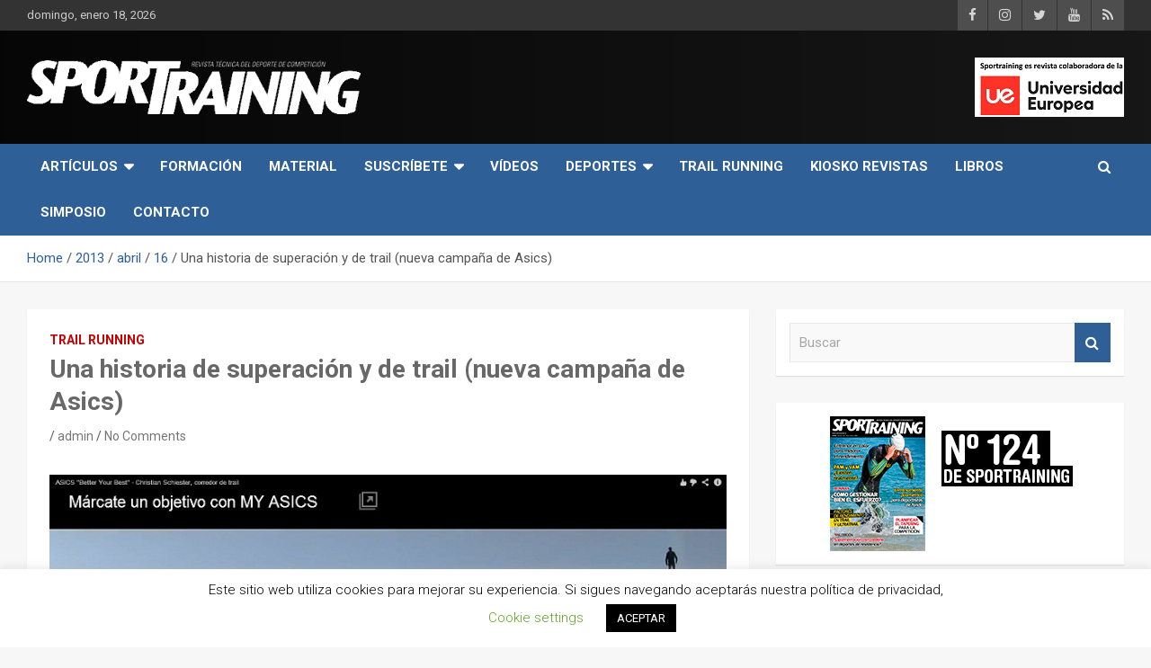

--- FILE ---
content_type: text/html; charset=UTF-8
request_url: https://www.sportraining.es/2013/04/16/una-historia-de-superacion-y-de-trail-nueva-campana-de-asics/
body_size: 22227
content:
<!doctype html>
<html lang="es">
<head>
	<meta charset="UTF-8">
	<meta name="viewport" content="width=device-width, initial-scale=1, shrink-to-fit=no">
	<link rel="profile" href="https://gmpg.org/xfn/11">

	<title>Una historia de superación y de trail (nueva campaña de Asics) &#8211; Revista técnica del deporte Sport Training</title>
<meta name='robots' content='max-image-preview:large' />
<link rel='dns-prefetch' href='//www.sportraining.es' />
<link rel='dns-prefetch' href='//platform-api.sharethis.com' />
<link rel='dns-prefetch' href='//www.googletagmanager.com' />
<link rel='dns-prefetch' href='//fonts.googleapis.com' />
<link rel='dns-prefetch' href='//pagead2.googlesyndication.com' />
<link rel="alternate" type="application/rss+xml" title="Revista técnica del deporte Sport Training &raquo; Feed" href="https://www.sportraining.es/feed/" />
<link rel="alternate" type="application/rss+xml" title="Revista técnica del deporte Sport Training &raquo; Feed de los comentarios" href="https://www.sportraining.es/comments/feed/" />
<link rel="alternate" type="application/rss+xml" title="Revista técnica del deporte Sport Training &raquo; Comentario Una historia de superación y de trail (nueva campaña de Asics) del feed" href="https://www.sportraining.es/2013/04/16/una-historia-de-superacion-y-de-trail-nueva-campana-de-asics/feed/" />
<link rel="alternate" title="oEmbed (JSON)" type="application/json+oembed" href="https://www.sportraining.es/wp-json/oembed/1.0/embed?url=https%3A%2F%2Fwww.sportraining.es%2F2013%2F04%2F16%2Funa-historia-de-superacion-y-de-trail-nueva-campana-de-asics%2F" />
<link rel="alternate" title="oEmbed (XML)" type="text/xml+oembed" href="https://www.sportraining.es/wp-json/oembed/1.0/embed?url=https%3A%2F%2Fwww.sportraining.es%2F2013%2F04%2F16%2Funa-historia-de-superacion-y-de-trail-nueva-campana-de-asics%2F&#038;format=xml" />
<style id='wp-img-auto-sizes-contain-inline-css' type='text/css'>
img:is([sizes=auto i],[sizes^="auto," i]){contain-intrinsic-size:3000px 1500px}
/*# sourceURL=wp-img-auto-sizes-contain-inline-css */
</style>
<link rel='stylesheet' id='argpd-informbox-css' href='https://www.sportraining.es/wp-content/plugins/adapta-rgpd/assets/css/inform-box-simple.css?ver=1.3.9' type='text/css' media='all' />
<style id='wp-emoji-styles-inline-css' type='text/css'>

	img.wp-smiley, img.emoji {
		display: inline !important;
		border: none !important;
		box-shadow: none !important;
		height: 1em !important;
		width: 1em !important;
		margin: 0 0.07em !important;
		vertical-align: -0.1em !important;
		background: none !important;
		padding: 0 !important;
	}
/*# sourceURL=wp-emoji-styles-inline-css */
</style>
<link rel='stylesheet' id='contact-form-7-css' href='https://www.sportraining.es/wp-content/plugins/contact-form-7/includes/css/styles.css?ver=6.1.4' type='text/css' media='all' />
<link rel='stylesheet' id='cookie-law-info-css' href='https://www.sportraining.es/wp-content/plugins/cookie-law-info/legacy/public/css/cookie-law-info-public.css?ver=3.3.9.1' type='text/css' media='all' />
<link rel='stylesheet' id='cookie-law-info-gdpr-css' href='https://www.sportraining.es/wp-content/plugins/cookie-law-info/legacy/public/css/cookie-law-info-gdpr.css?ver=3.3.9.1' type='text/css' media='all' />
<link rel='stylesheet' id='share-this-share-buttons-sticky-css' href='https://www.sportraining.es/wp-content/plugins/sharethis-share-buttons/css/mu-style.css?ver=1764773273' type='text/css' media='all' />
<link rel='stylesheet' id='woocommerce-layout-css' href='https://www.sportraining.es/wp-content/plugins/woocommerce/assets/css/woocommerce-layout.css?ver=10.4.3' type='text/css' media='all' />
<link rel='stylesheet' id='woocommerce-smallscreen-css' href='https://www.sportraining.es/wp-content/plugins/woocommerce/assets/css/woocommerce-smallscreen.css?ver=10.4.3' type='text/css' media='only screen and (max-width: 768px)' />
<link rel='stylesheet' id='woocommerce-general-css' href='https://www.sportraining.es/wp-content/plugins/woocommerce/assets/css/woocommerce.css?ver=10.4.3' type='text/css' media='all' />
<style id='woocommerce-inline-inline-css' type='text/css'>
.woocommerce form .form-row .required { visibility: visible; }
/*# sourceURL=woocommerce-inline-inline-css */
</style>
<link rel='stylesheet' id='bootstrap-style-css' href='https://www.sportraining.es/wp-content/themes/newscard-pro/assets/library/bootstrap/css/bootstrap.min.css?ver=4.0.0' type='text/css' media='all' />
<link rel='stylesheet' id='font-awesome-style-css' href='https://www.sportraining.es/wp-content/themes/newscard-pro/assets/library/font-awesome/css/font-awesome.css?ver=6.9' type='text/css' media='all' />
<link rel='stylesheet' id='newscard-google-fonts-css' href='//fonts.googleapis.com/css?family=Roboto%3A300%2C300i%2C400%2C400i%2C500%2C500i%2C700%2C700i&#038;ver=6.9' type='text/css' media='all' />
<link rel='stylesheet' id='owl-carousel-css' href='https://www.sportraining.es/wp-content/themes/newscard-pro/assets/library/owl-carousel/owl.carousel.min.css?ver=2.3.4' type='text/css' media='all' />
<link rel='stylesheet' id='newscard-style-css' href='https://www.sportraining.es/wp-content/themes/newscard-pro/style.css?ver=6.9' type='text/css' media='all' />
<script type="text/javascript" src="https://www.sportraining.es/wp-includes/js/jquery/jquery.min.js?ver=3.7.1" id="jquery-core-js"></script>
<script type="text/javascript" src="https://www.sportraining.es/wp-includes/js/jquery/jquery-migrate.min.js?ver=3.4.1" id="jquery-migrate-js"></script>
<script type="text/javascript" id="cookie-law-info-js-extra">
/* <![CDATA[ */
var Cli_Data = {"nn_cookie_ids":[],"cookielist":[],"non_necessary_cookies":[],"ccpaEnabled":"","ccpaRegionBased":"","ccpaBarEnabled":"","strictlyEnabled":["necessary","obligatoire"],"ccpaType":"gdpr","js_blocking":"","custom_integration":"","triggerDomRefresh":"","secure_cookies":""};
var cli_cookiebar_settings = {"animate_speed_hide":"500","animate_speed_show":"500","background":"#FFF","border":"#b1a6a6c2","border_on":"","button_1_button_colour":"#000","button_1_button_hover":"#000000","button_1_link_colour":"#fff","button_1_as_button":"1","button_1_new_win":"","button_2_button_colour":"#333","button_2_button_hover":"#292929","button_2_link_colour":"#444","button_2_as_button":"","button_2_hidebar":"","button_3_button_colour":"#000","button_3_button_hover":"#000000","button_3_link_colour":"#fff","button_3_as_button":"1","button_3_new_win":"","button_4_button_colour":"#000","button_4_button_hover":"#000000","button_4_link_colour":"#62a329","button_4_as_button":"","button_7_button_colour":"#61a229","button_7_button_hover":"#4e8221","button_7_link_colour":"#fff","button_7_as_button":"1","button_7_new_win":"","font_family":"inherit","header_fix":"","notify_animate_hide":"","notify_animate_show":"","notify_div_id":"#cookie-law-info-bar","notify_position_horizontal":"right","notify_position_vertical":"bottom","scroll_close":"1","scroll_close_reload":"","accept_close_reload":"","reject_close_reload":"","showagain_tab":"","showagain_background":"#fff","showagain_border":"#000","showagain_div_id":"#cookie-law-info-again","showagain_x_position":"100px","text":"#000","show_once_yn":"","show_once":"10000","logging_on":"","as_popup":"","popup_overlay":"1","bar_heading_text":"","cookie_bar_as":"banner","popup_showagain_position":"bottom-right","widget_position":"left"};
var log_object = {"ajax_url":"https://www.sportraining.es/wp-admin/admin-ajax.php"};
//# sourceURL=cookie-law-info-js-extra
/* ]]> */
</script>
<script type="text/javascript" src="https://www.sportraining.es/wp-content/plugins/cookie-law-info/legacy/public/js/cookie-law-info-public.js?ver=3.3.9.1" id="cookie-law-info-js"></script>
<script type="text/javascript" src="//platform-api.sharethis.com/js/sharethis.js?ver=2.3.6#property=5d1358762317460012bdf6dc&amp;product=inline-buttons&amp;source=sharethis-share-buttons-wordpress" id="share-this-share-buttons-mu-js"></script>
<script type="text/javascript" src="https://www.sportraining.es/wp-content/plugins/woocommerce/assets/js/jquery-blockui/jquery.blockUI.min.js?ver=2.7.0-wc.10.4.3" id="wc-jquery-blockui-js" data-wp-strategy="defer"></script>
<script type="text/javascript" id="wc-add-to-cart-js-extra">
/* <![CDATA[ */
var wc_add_to_cart_params = {"ajax_url":"/wp-admin/admin-ajax.php","wc_ajax_url":"/?wc-ajax=%%endpoint%%","i18n_view_cart":"Ver carrito","cart_url":"https://www.sportraining.es/carrito/","is_cart":"","cart_redirect_after_add":"yes"};
//# sourceURL=wc-add-to-cart-js-extra
/* ]]> */
</script>
<script type="text/javascript" src="https://www.sportraining.es/wp-content/plugins/woocommerce/assets/js/frontend/add-to-cart.min.js?ver=10.4.3" id="wc-add-to-cart-js" defer="defer" data-wp-strategy="defer"></script>
<script type="text/javascript" src="https://www.sportraining.es/wp-content/plugins/woocommerce/assets/js/js-cookie/js.cookie.min.js?ver=2.1.4-wc.10.4.3" id="wc-js-cookie-js" data-wp-strategy="defer"></script>

<!-- Fragmento de código de la etiqueta de Google (gtag.js) añadida por Site Kit -->
<!-- Fragmento de código de Google Analytics añadido por Site Kit -->
<script type="text/javascript" src="https://www.googletagmanager.com/gtag/js?id=GT-TXX9L8BB" id="google_gtagjs-js" async></script>
<script type="text/javascript" id="google_gtagjs-js-after">
/* <![CDATA[ */
window.dataLayer = window.dataLayer || [];function gtag(){dataLayer.push(arguments);}
gtag("set","linker",{"domains":["www.sportraining.es"]});
gtag("js", new Date());
gtag("set", "developer_id.dZTNiMT", true);
gtag("config", "GT-TXX9L8BB");
 window._googlesitekit = window._googlesitekit || {}; window._googlesitekit.throttledEvents = []; window._googlesitekit.gtagEvent = (name, data) => { var key = JSON.stringify( { name, data } ); if ( !! window._googlesitekit.throttledEvents[ key ] ) { return; } window._googlesitekit.throttledEvents[ key ] = true; setTimeout( () => { delete window._googlesitekit.throttledEvents[ key ]; }, 5 ); gtag( "event", name, { ...data, event_source: "site-kit" } ); }; 
//# sourceURL=google_gtagjs-js-after
/* ]]> */
</script>
<link rel="https://api.w.org/" href="https://www.sportraining.es/wp-json/" /><link rel="alternate" title="JSON" type="application/json" href="https://www.sportraining.es/wp-json/wp/v2/posts/5749" /><link rel="EditURI" type="application/rsd+xml" title="RSD" href="https://www.sportraining.es/xmlrpc.php?rsd" />
<meta name="generator" content="WordPress 6.9" />
<meta name="generator" content="WooCommerce 10.4.3" />
<link rel="canonical" href="https://www.sportraining.es/2013/04/16/una-historia-de-superacion-y-de-trail-nueva-campana-de-asics/" />
<link rel='shortlink' href='https://www.sportraining.es/?p=5749' />
<meta name="generator" content="Site Kit by Google 1.170.0" /><!-- This site is powered by WooCommerce Redsys Gateway Light v.6.5.0 - https://es.wordpress.org/plugins/woo-redsys-gateway-light/ -->
	<style type="text/css">
				@media (min-width: 768px) {
				}
		/* Color Scheme > links */
			::selection {
				background-color: #2e5f97;
				color: #fff;
			}
			::-moz-selection {
				background-color: #2e5f97;
				color: #fff;
			}
			a,
			a:hover,
			a:focus,
			a:active,
			.site-title a:hover,
			.site-title a:focus,
			.site-title a:active,
			.top-stories-bar .top-stories-lists .marquee a:hover,
			.entry-title a:hover,
			.entry-title a:focus,
			.entry-title a:active,
			.post-boxed .entry-title a:hover,
			.site-footer .widget-area .post-boxed .entry-title a:hover,
			.entry-meta a:hover,
			.entry-meta a:focus,
			.post-boxed .entry-meta a:hover,
			.site-footer .widget-area .post-boxed .entry-meta a:hover,
			.entry-meta .tag-links a,
			.nav-links a:hover,
			.widget ul li a:hover,
			.comment-metadata a.comment-edit-link,
			.widget_tag_cloud a:hover,
			.woocommerce .star-rating,
			.woocommerce .star-rating:before {
				color: #2e5f97;
			}
		/* Color Scheme > Navigation */
			.navigation-bar,
			.navigation-bar-top {
				background-color: #2e5f97;
			}
			.main-navigation .dropdown-menu a:hover,
			.main-navigation .dropdown-menu a.current-menu-item,
			.main-navigation li ul li:hover > a,
			.main-navigation li ul li.current-menu-item > a,
			.main-navigation li ul li.current-menu-ancestor > a,
			.main-navigation ul li li.current_page_item > a,
			.main-navigation li ul li.current_page_ancestor > a {
				color: #2e5f97;
			}
			@media (max-width: 991px) {
				.main-navigation ul li.current_page_item > a,
				.main-navigation ul li.current_page_ancestor > a,
				.main-navigation ul li.current-menu-item > a,
				.main-navigation ul li.current-menu-ancestor > a,
				.main-navigation ul li a:hover,
				.main-navigation ul li a:focus,
				.main-navigation ul li.show > a,
				.main-navigation ul li:hover > a,
				.main-navigation .dropdown-menu a:hover,
				.main-navigation .dropdown-menu a.current-menu-item,
				.main-navigation li ul li:hover > a,
				.main-navigation li ul li.current-menu-item > a,
				.main-navigation li ul li.current-menu-ancestor > a,
				.main-navigation ul li li.current_page_item > a,
				.main-navigation li ul li.current_page_ancestor > a {
					color: #2e5f97;
				}
			}
		/* Color Scheme > Buttons */
			.btn-theme,
			.btn-outline-theme:hover,
			.btn-outline-info:not(:disabled):not(.disabled).active,
			.btn-outline-info:not(:disabled):not(.disabled):active,
			.show > .btn-outline-info.dropdown-toggle,
			input[type="reset"],
			input[type="button"],
			input[type="submit"],
			button[type="submit"],
			.back-to-top a,
			#bbpress-forums button,
			div.bbp-submit-wrapper button,
			.navigation.pagination .current,
			.navigation.pagination a:hover,
			.page-links span,
			.page-links a:hover span,
			.woocommerce #respond input#submit,
			.woocommerce a.button,
			.woocommerce button.button,
			.woocommerce input.button,
			.woocommerce #respond input#submit.alt,
			.woocommerce a.button.alt,
			.woocommerce button.button.alt,
			.woocommerce input.button.alt,
			.woocommerce.widget_product_search button,
			.woocommerce-cart .wc-proceed-to-checkout a.checkout-button,
			.woocommerce input.button:disabled,
			.woocommerce input.button:disabled[disabled],
			.woocommerce input.button:disabled:hover,
			.woocommerce input.button:disabled[disabled]:hover,
			.woocommerce button.button:disabled,
			.woocommerce button.button:disabled[disabled],
			.woocommerce button.button.alt.disabled,
			.woocommerce button.button.alt.disabled:hover,
			.woocommerce span.onsale,
			.woocommerce .widget_price_filter .ui-slider .ui-slider-range,
			.woocommerce .widget_price_filter .ui-slider .ui-slider-handle {
				background-color: #2e5f97;
			}
			.btn-outline-theme {
				border-color: #2e5f97;
			}
			.btn-outline-theme,
			.navigation.post-navigation .nav-links a:hover {
				color: #2e5f97;
			}
		/* Color Scheme > Elements */
			.theme-color,
			.format-quote blockquote:before {
				color: #2e5f97;
			}
			.theme-bg-color,
			.post.sticky .entry-header:before {
				background-color: #2e5f97;
			}
			.stories-title,
			.widget-title {
				border-color: #2e5f97;
			}
		/* Elements Color > Main Navigation Dropdown */
			.main-navigation .dropdown-menu,
			.main-navigation li ul {
				background-color: #000000;
			}
			@media (max-width: 991px) {
				.navbar-main {
					background-color: #000000;
				}
			}
		/* Elements Color > Top Stories Bar */
			.top-stories-bar,
			.top-stories-bar .top-stories-lists {
				background-color: #d8d8d8;
			}
			.top-stories-bar .top-stories-lists:after {
				background-image: linear-gradient(to right, rgba(255, 255, 255, 0), #d8d8d8);
			}
			body.rtl .top-stories-bar .top-stories-lists:after {
				background-image: linear-gradient(to left, rgba(255, 255, 255, 0), #d8d8d8);
			}
		/* Elements Color > Footer Widget Area */
			.site-footer .widget-area {
				background-color: #000000;
			}
		/* Category Color > Atletismo */
				.entry-meta .cat-links a.cat-links-4,
				.entry-meta .cat-links a.cat-links-4:hover,
				.post-boxed .entry-meta .cat-links a.cat-links-4,
				.post-boxed .entry-meta .cat-links a.cat-links-4:hover,
				.site-footer .widget-area .post-boxed .entry-meta .cat-links a.cat-links-4,
				.site-footer .widget-area .post-boxed .entry-meta .cat-links a.cat-links-4:hover {
					color: #dda54f;
				}
				.post-img-wrap .entry-meta .cat-links a.cat-links-4,
				.post-img-wrap .entry-meta .cat-links a.cat-links-4:hover,
				.post-boxed .post-img-wrap .entry-meta .cat-links a.cat-links-4,
				.post-boxed .post-img-wrap .entry-meta .cat-links a.cat-links-4:hover,
				.post-block .post-img-wrap + .entry-header .entry-meta .cat-links a.cat-links-4,
				.post-block .post-img-wrap + .entry-header .entry-meta .cat-links a.cat-links-4:hover,
				.site-footer .widget-area .post-boxed .post-img-wrap .entry-meta .cat-links a.cat-links-4,
				.site-footer .widget-area .post-boxed .post-img-wrap .entry-meta .cat-links a.cat-links-4:hover,
				.site-footer .widget-area .post-block .post-img-wrap + .entry-header .entry-meta .cat-links a.cat-links-4,
				.site-footer .widget-area .post-block .post-img-wrap + .entry-header .entry-meta .cat-links a.cat-links-4:hover {
					background-color: #dda54f;
					color: #fff;
				}
			/* Category Color > Aventura */
				.entry-meta .cat-links a.cat-links-8,
				.entry-meta .cat-links a.cat-links-8:hover,
				.post-boxed .entry-meta .cat-links a.cat-links-8,
				.post-boxed .entry-meta .cat-links a.cat-links-8:hover,
				.site-footer .widget-area .post-boxed .entry-meta .cat-links a.cat-links-8,
				.site-footer .widget-area .post-boxed .entry-meta .cat-links a.cat-links-8:hover {
					color: #dd9933;
				}
				.post-img-wrap .entry-meta .cat-links a.cat-links-8,
				.post-img-wrap .entry-meta .cat-links a.cat-links-8:hover,
				.post-boxed .post-img-wrap .entry-meta .cat-links a.cat-links-8,
				.post-boxed .post-img-wrap .entry-meta .cat-links a.cat-links-8:hover,
				.post-block .post-img-wrap + .entry-header .entry-meta .cat-links a.cat-links-8,
				.post-block .post-img-wrap + .entry-header .entry-meta .cat-links a.cat-links-8:hover,
				.site-footer .widget-area .post-boxed .post-img-wrap .entry-meta .cat-links a.cat-links-8,
				.site-footer .widget-area .post-boxed .post-img-wrap .entry-meta .cat-links a.cat-links-8:hover,
				.site-footer .widget-area .post-block .post-img-wrap + .entry-header .entry-meta .cat-links a.cat-links-8,
				.site-footer .widget-area .post-block .post-img-wrap + .entry-header .entry-meta .cat-links a.cat-links-8:hover {
					background-color: #dd9933;
					color: #fff;
				}
			/* Category Color > Ciclismo */
				.entry-meta .cat-links a.cat-links-5,
				.entry-meta .cat-links a.cat-links-5:hover,
				.post-boxed .entry-meta .cat-links a.cat-links-5,
				.post-boxed .entry-meta .cat-links a.cat-links-5:hover,
				.site-footer .widget-area .post-boxed .entry-meta .cat-links a.cat-links-5,
				.site-footer .widget-area .post-boxed .entry-meta .cat-links a.cat-links-5:hover {
					color: #81d742;
				}
				.post-img-wrap .entry-meta .cat-links a.cat-links-5,
				.post-img-wrap .entry-meta .cat-links a.cat-links-5:hover,
				.post-boxed .post-img-wrap .entry-meta .cat-links a.cat-links-5,
				.post-boxed .post-img-wrap .entry-meta .cat-links a.cat-links-5:hover,
				.post-block .post-img-wrap + .entry-header .entry-meta .cat-links a.cat-links-5,
				.post-block .post-img-wrap + .entry-header .entry-meta .cat-links a.cat-links-5:hover,
				.site-footer .widget-area .post-boxed .post-img-wrap .entry-meta .cat-links a.cat-links-5,
				.site-footer .widget-area .post-boxed .post-img-wrap .entry-meta .cat-links a.cat-links-5:hover,
				.site-footer .widget-area .post-block .post-img-wrap + .entry-header .entry-meta .cat-links a.cat-links-5,
				.site-footer .widget-area .post-block .post-img-wrap + .entry-header .entry-meta .cat-links a.cat-links-5:hover {
					background-color: #81d742;
					color: #fff;
				}
			/* Category Color > Entrevistas */
				.entry-meta .cat-links a.cat-links-14,
				.entry-meta .cat-links a.cat-links-14:hover,
				.post-boxed .entry-meta .cat-links a.cat-links-14,
				.post-boxed .entry-meta .cat-links a.cat-links-14:hover,
				.site-footer .widget-area .post-boxed .entry-meta .cat-links a.cat-links-14,
				.site-footer .widget-area .post-boxed .entry-meta .cat-links a.cat-links-14:hover {
					color: #8224e3;
				}
				.post-img-wrap .entry-meta .cat-links a.cat-links-14,
				.post-img-wrap .entry-meta .cat-links a.cat-links-14:hover,
				.post-boxed .post-img-wrap .entry-meta .cat-links a.cat-links-14,
				.post-boxed .post-img-wrap .entry-meta .cat-links a.cat-links-14:hover,
				.post-block .post-img-wrap + .entry-header .entry-meta .cat-links a.cat-links-14,
				.post-block .post-img-wrap + .entry-header .entry-meta .cat-links a.cat-links-14:hover,
				.site-footer .widget-area .post-boxed .post-img-wrap .entry-meta .cat-links a.cat-links-14,
				.site-footer .widget-area .post-boxed .post-img-wrap .entry-meta .cat-links a.cat-links-14:hover,
				.site-footer .widget-area .post-block .post-img-wrap + .entry-header .entry-meta .cat-links a.cat-links-14,
				.site-footer .widget-area .post-block .post-img-wrap + .entry-header .entry-meta .cat-links a.cat-links-14:hover {
					background-color: #8224e3;
					color: #fff;
				}
			/* Category Color > Natación */
				.entry-meta .cat-links a.cat-links-32,
				.entry-meta .cat-links a.cat-links-32:hover,
				.post-boxed .entry-meta .cat-links a.cat-links-32,
				.post-boxed .entry-meta .cat-links a.cat-links-32:hover,
				.site-footer .widget-area .post-boxed .entry-meta .cat-links a.cat-links-32,
				.site-footer .widget-area .post-boxed .entry-meta .cat-links a.cat-links-32:hover {
					color: #00d8d1;
				}
				.post-img-wrap .entry-meta .cat-links a.cat-links-32,
				.post-img-wrap .entry-meta .cat-links a.cat-links-32:hover,
				.post-boxed .post-img-wrap .entry-meta .cat-links a.cat-links-32,
				.post-boxed .post-img-wrap .entry-meta .cat-links a.cat-links-32:hover,
				.post-block .post-img-wrap + .entry-header .entry-meta .cat-links a.cat-links-32,
				.post-block .post-img-wrap + .entry-header .entry-meta .cat-links a.cat-links-32:hover,
				.site-footer .widget-area .post-boxed .post-img-wrap .entry-meta .cat-links a.cat-links-32,
				.site-footer .widget-area .post-boxed .post-img-wrap .entry-meta .cat-links a.cat-links-32:hover,
				.site-footer .widget-area .post-block .post-img-wrap + .entry-header .entry-meta .cat-links a.cat-links-32,
				.site-footer .widget-area .post-block .post-img-wrap + .entry-header .entry-meta .cat-links a.cat-links-32:hover {
					background-color: #00d8d1;
					color: #fff;
				}
			/* Category Color > Noticias */
				.entry-meta .cat-links a.cat-links-18,
				.entry-meta .cat-links a.cat-links-18:hover,
				.post-boxed .entry-meta .cat-links a.cat-links-18,
				.post-boxed .entry-meta .cat-links a.cat-links-18:hover,
				.site-footer .widget-area .post-boxed .entry-meta .cat-links a.cat-links-18,
				.site-footer .widget-area .post-boxed .entry-meta .cat-links a.cat-links-18:hover {
					color: #dd3333;
				}
				.post-img-wrap .entry-meta .cat-links a.cat-links-18,
				.post-img-wrap .entry-meta .cat-links a.cat-links-18:hover,
				.post-boxed .post-img-wrap .entry-meta .cat-links a.cat-links-18,
				.post-boxed .post-img-wrap .entry-meta .cat-links a.cat-links-18:hover,
				.post-block .post-img-wrap + .entry-header .entry-meta .cat-links a.cat-links-18,
				.post-block .post-img-wrap + .entry-header .entry-meta .cat-links a.cat-links-18:hover,
				.site-footer .widget-area .post-boxed .post-img-wrap .entry-meta .cat-links a.cat-links-18,
				.site-footer .widget-area .post-boxed .post-img-wrap .entry-meta .cat-links a.cat-links-18:hover,
				.site-footer .widget-area .post-block .post-img-wrap + .entry-header .entry-meta .cat-links a.cat-links-18,
				.site-footer .widget-area .post-block .post-img-wrap + .entry-header .entry-meta .cat-links a.cat-links-18:hover {
					background-color: #dd3333;
					color: #fff;
				}
			/* Font Color > Navigation Dropdown */
			.main-navigation .dropdown-menu a,
			.main-navigation li ul a,
			.main-navigation li ul li.menu-item-has-children > a:after,
			.main-navigation li ul li.page_item_has_children > a:after {
				color: #ffffff;
			}
			@media (max-width: 991px) {
				.main-navigation ul li a,
				.main-navigation ul li.menu-item-has-children > a:after,
				.main-navigation li ul li.menu-item-has-children > a:after,
				.main-navigation ul li.page_item_has_children > a:after,
				.main-navigation li ul li.page_item_has_children > a:after,
				.main-navigation .dropdown-parent .dropdown-toggle {
					color: #ffffff;
				}
			}
		/* Font Color > Top Stories Title */
			.top-stories-bar .top-stories-label {
				color: #000000;
			}
		/* Font Color > Top Stories Posts Title */
			.top-stories-bar .top-stories-lists .marquee a {
				color: #000000;
			}
		/* Font Color > Headings/Titles */
			blockquote,
			.h1, .h2, .h3, .h4, .h5, .h6,
			h1, h2, h3, h4, h5, h6,
			.entry-title,
			.entry-title a,
			.post-boxed .entry-title,
			.post-boxed .entry-title a,
			.site-footer .widget-area .post-boxed .entry-title,
			.site-footer .widget-area .post-boxed .entry-title a,
			.page-title,
			.site-content .newscard-widget-recent-posts .nav-link:hover,
			.site-content .newscard-widget-recent-posts .nav-link.active {
				color: #686868;
			}
		/* Font Color > Sections/Widgets Title */
			.page-title,
			.stories-title,
			.site-content .newscard-widget-horizontal-vertical-posts .widget-title,
			.site-content .newscard-widget-double-column-posts .widget-title,
			.site-content .newscard-widget-card-block-posts .widget-title,
			.site-content .newscard-widget-recent-posts .widget-title {
				color: #424242;
			}
			</style>

	<noscript><style>.woocommerce-product-gallery{ opacity: 1 !important; }</style></noscript>
	
<!-- Metaetiquetas de Google AdSense añadidas por Site Kit -->
<meta name="google-adsense-platform-account" content="ca-host-pub-2644536267352236">
<meta name="google-adsense-platform-domain" content="sitekit.withgoogle.com">
<!-- Acabar con las metaetiquetas de Google AdSense añadidas por Site Kit -->
		<style type="text/css">
					.site-title,
			.site-description {
				position: absolute;
				clip: rect(1px, 1px, 1px, 1px);
			}
				</style>
		<style type="text/css" id="custom-background-css">
body.custom-background { background-color: #f7f7f7; }
</style>
	
<!-- Fragmento de código de Google Adsense añadido por Site Kit -->
<script type="text/javascript" async="async" src="https://pagead2.googlesyndication.com/pagead/js/adsbygoogle.js?client=ca-pub-4005882341697627&amp;host=ca-host-pub-2644536267352236" crossorigin="anonymous"></script>

<!-- Final del fragmento de código de Google Adsense añadido por Site Kit -->
<link rel="icon" href="https://www.sportraining.es/wp-content/uploads/2019/02/cropped-SPORTRAINING-roll-up-pruebas-05-32x32.jpg" sizes="32x32" />
<link rel="icon" href="https://www.sportraining.es/wp-content/uploads/2019/02/cropped-SPORTRAINING-roll-up-pruebas-05-192x192.jpg" sizes="192x192" />
<link rel="apple-touch-icon" href="https://www.sportraining.es/wp-content/uploads/2019/02/cropped-SPORTRAINING-roll-up-pruebas-05-180x180.jpg" />
<meta name="msapplication-TileImage" content="https://www.sportraining.es/wp-content/uploads/2019/02/cropped-SPORTRAINING-roll-up-pruebas-05-270x270.jpg" />
<link rel='stylesheet' id='wc-blocks-style-css' href='https://www.sportraining.es/wp-content/plugins/woocommerce/assets/client/blocks/wc-blocks.css?ver=wc-10.4.3' type='text/css' media='all' />
</head>

<body class="wp-singular post-template-default single single-post postid-5749 single-format-standard custom-background wp-custom-logo wp-theme-newscard-pro theme-newscard-pro woocommerce-no-js">

<div id="page" class="site">
	<a class="skip-link screen-reader-text" href="#content">Skip to content</a>
	
	<header id="masthead" class="site-header">
					<div class="info-bar">
				<div class="container">
					<div class="row gutter-10">
						<div class="col col-sm contact-section">
							<div class="date">
								<ul><li>domingo, enero 18, 2026</li></ul>
							</div>
						</div><!-- .contact-section -->

													<div class="col-auto social-profiles order-lg-3">
								
		<ul class="clearfix">
							<li><a target="_blank" href="https://www.facebook.com/Sportraining/"></a></li>
							<li><a target="_blank" href="https://www.instagram.com/sportraining.magazine/"></a></li>
							<li><a target="_blank" href="https://twitter.com/sportrainingMAG"></a></li>
							<li><a target="_blank" href="http://www.youtube.com/user/sportraining1"></a></li>
							<li><a target="_blank" href="http://www.sportraining.es/feed/"></a></li>
					</ul>
								</div><!-- .social-profile -->
											</div><!-- .row -->
          		</div><!-- .container -->
        	</div><!-- .infobar -->
        		<nav class="navbar navbar-expand-lg d-block">
			<div class="navbar-head navbar-bg-set header-overlay-dark"  style="background-image:url('https://www.sportraining.es/wp-content/uploads/2019/06/plantilla-tamaño-2.jpg');">
				<div class="container">
					<div class="row align-items-center">
						<div class="col-lg-4">
							<div class="site-branding navbar-brand">
								<a href="https://www.sportraining.es/" class="custom-logo-link" rel="home"><img width="475" height="78" src="https://www.sportraining.es/wp-content/uploads/2012/01/logo4.png" class="custom-logo" alt="Revista técnica del deporte Sport Training" decoding="async" srcset="https://www.sportraining.es/wp-content/uploads/2012/01/logo4.png 475w, https://www.sportraining.es/wp-content/uploads/2012/01/logo4-300x49.png 300w" sizes="(max-width: 475px) 100vw, 475px" /></a>									<h2 class="site-title"><a href="https://www.sportraining.es/" rel="home">Revista técnica del deporte Sport Training</a></h2>
																	<p class="site-description">Sport Training es una web y revista especializada en deporte de rendimiento, nutrición y entrenamiento.</p>
															</div><!-- .site-branding .navbar-brand -->
						</div>
													<div class="col-lg-8 navbar-ad-section">
																	<a href="https://universidadeuropea.es/" class="newscard-ad-728-90" target="_blank">
																	<img class="img-fluid" src="https://www.sportraining.es/wp-content/uploads/2022/01/Logo-UEM-web-2.png" alt="Banner Add">
																	</a>
															</div>
											</div><!-- .row -->
				</div><!-- .container -->
			</div><!-- .navbar-head -->
			<div class="navigation-bar" id="sticky-navigation-bar">
				<div class="navigation-bar-top">
					<div class="container">
						<button class="navbar-toggler menu-toggle" type="button" data-toggle="collapse" data-target="#navbarCollapse" aria-controls="navbarCollapse" aria-expanded="false" aria-label="Toggle navigation"></button>
						<span class="search-toggle"></span>
					</div><!-- .container -->
					<div class="search-bar">
						<div class="container">
							<div class="search-block off">
								<form action="https://www.sportraining.es/" method="get" class="search-form">
	<label class="assistive-text"> Buscar </label>
	<div class="input-group">
		<input type="search" value="" placeholder="Buscar" class="form-control s" name="s">
		<div class="input-group-prepend">
			<button class="btn btn-theme">Buscar</button>
		</div>
	</div>
</form><!-- .search-form -->
							</div><!-- .search-box -->
						</div><!-- .container -->
					</div><!-- .search-bar -->
				</div><!-- .navigation-bar-top -->
				<div class="navbar-main">
					<div class="container">
						<div class="collapse navbar-collapse" id="navbarCollapse">
							<div id="site-navigation" class="main-navigation nav-uppercase" role="navigation">
								<ul class="nav-menu navbar-nav d-lg-block"><li id="menu-item-32191" class="menu-item menu-item-type-taxonomy menu-item-object-category menu-item-has-children menu-item-32191"><a href="https://www.sportraining.es/category/revista-del-deporte-de-competicion-sport-training/articulos/">Artículos</a>
<ul class="sub-menu">
	<li id="menu-item-32190" class="menu-item menu-item-type-taxonomy menu-item-object-category menu-item-32190"><a href="https://www.sportraining.es/category/noticias-revista-espanola-del-deporte/triatlon/">Triatlón</a></li>
	<li id="menu-item-32181" class="menu-item menu-item-type-taxonomy menu-item-object-category menu-item-32181"><a href="https://www.sportraining.es/category/noticias-revista-espanola-del-deporte/atletismo/">Atletismo</a></li>
	<li id="menu-item-32183" class="menu-item menu-item-type-taxonomy menu-item-object-category menu-item-32183"><a href="https://www.sportraining.es/category/noticias-revista-espanola-del-deporte/ciclismo/">Ciclismo</a></li>
	<li id="menu-item-32182" class="menu-item menu-item-type-taxonomy menu-item-object-category menu-item-32182"><a href="https://www.sportraining.es/category/noticias-revista-espanola-del-deporte/aventura/">Aventura</a></li>
	<li id="menu-item-32185" class="menu-item menu-item-type-taxonomy menu-item-object-category menu-item-32185"><a href="https://www.sportraining.es/category/noticias-revista-espanola-del-deporte/natacion/">Natación</a></li>
	<li id="menu-item-32189" class="menu-item menu-item-type-taxonomy menu-item-object-category current-post-ancestor current-menu-parent current-post-parent menu-item-32189"><a href="https://www.sportraining.es/category/noticias-revista-espanola-del-deporte/montana/">Trail Running</a></li>
	<li id="menu-item-32188" class="menu-item menu-item-type-taxonomy menu-item-object-category menu-item-32188"><a href="https://www.sportraining.es/category/noticias-revista-espanola-del-deporte/patinaje/">Patinaje velocidad</a></li>
	<li id="menu-item-32186" class="menu-item menu-item-type-taxonomy menu-item-object-category menu-item-32186"><a href="https://www.sportraining.es/category/noticias-revista-espanola-del-deporte/nutricion/">Nutrición</a></li>
	<li id="menu-item-32196" class="menu-item menu-item-type-taxonomy menu-item-object-category menu-item-32196"><a href="https://www.sportraining.es/category/tecnologia/">Tecnología</a></li>
	<li id="menu-item-32192" class="menu-item menu-item-type-taxonomy menu-item-object-category menu-item-32192"><a href="https://www.sportraining.es/category/revista-del-deporte-de-competicion-sport-training/entrevista/">Entrevistas</a></li>
	<li id="menu-item-32184" class="menu-item menu-item-type-taxonomy menu-item-object-category menu-item-32184"><a href="https://www.sportraining.es/category/noticias-revista-espanola-del-deporte/el3ercafe/">El 3er café</a></li>
	<li id="menu-item-32187" class="menu-item menu-item-type-taxonomy menu-item-object-category menu-item-32187"><a href="https://www.sportraining.es/category/noticias-revista-espanola-del-deporte/otros-deportes-sport-magazine/">Otros Deportes</a></li>
</ul>
</li>
<li id="menu-item-32180" class="menu-item menu-item-type-taxonomy menu-item-object-category menu-item-32180"><a href="https://www.sportraining.es/category/formacion/">Formación</a></li>
<li id="menu-item-32193" class="menu-item menu-item-type-taxonomy menu-item-object-category menu-item-32193"><a href="https://www.sportraining.es/category/revista-del-deporte-de-competicion-sport-training/test/">Material</a></li>
<li id="menu-item-32195" class="menu-item menu-item-type-taxonomy menu-item-object-category menu-item-has-children menu-item-32195"><a href="https://www.sportraining.es/category/suscribete/">Suscríbete</a>
<ul class="sub-menu">
	<li id="menu-item-32200" class="menu-item menu-item-type-post_type menu-item-object-page menu-item-32200"><a href="https://www.sportraining.es/suscribete/">Suscripción general</a></li>
	<li id="menu-item-32199" class="menu-item menu-item-type-post_type menu-item-object-page menu-item-32199"><a href="https://www.sportraining.es/suscripcion/">Suscripción FETRI</a></li>
</ul>
</li>
<li id="menu-item-32197" class="menu-item menu-item-type-taxonomy menu-item-object-category menu-item-32197"><a href="https://www.sportraining.es/category/videos/">Vídeos</a></li>
<li id="menu-item-32202" class="menu-item menu-item-type-post_type menu-item-object-page menu-item-has-children menu-item-32202"><a href="https://www.sportraining.es/deportes/">DEPORTES</a>
<ul class="sub-menu">
	<li id="menu-item-32206" class="menu-item menu-item-type-taxonomy menu-item-object-category menu-item-32206"><a href="https://www.sportraining.es/category/noticias-revista-espanola-del-deporte/triatlon/">Triatlón</a></li>
	<li id="menu-item-32208" class="menu-item menu-item-type-taxonomy menu-item-object-category menu-item-32208"><a href="https://www.sportraining.es/category/noticias-revista-espanola-del-deporte/atletismo/">Atletismo</a></li>
	<li id="menu-item-32209" class="menu-item menu-item-type-taxonomy menu-item-object-category menu-item-32209"><a href="https://www.sportraining.es/category/noticias-revista-espanola-del-deporte/ciclismo/">Ciclismo</a></li>
	<li id="menu-item-32210" class="menu-item menu-item-type-taxonomy menu-item-object-category menu-item-32210"><a href="https://www.sportraining.es/category/noticias-revista-espanola-del-deporte/aventura/">Aventura</a></li>
	<li id="menu-item-32211" class="menu-item menu-item-type-taxonomy menu-item-object-category menu-item-32211"><a href="https://www.sportraining.es/category/noticias-revista-espanola-del-deporte/otros-deportes-sport-magazine/">Otros Deportes</a></li>
</ul>
</li>
<li id="menu-item-32207" class="menu-item menu-item-type-taxonomy menu-item-object-category current-post-ancestor current-menu-parent current-post-parent menu-item-32207"><a href="https://www.sportraining.es/category/noticias-revista-espanola-del-deporte/montana/">Trail Running</a></li>
<li id="menu-item-20605" class="menu-item menu-item-type-taxonomy menu-item-object-product_cat menu-item-20605"><a href="https://www.sportraining.es/categoria-producto/revistas-digitales/">Kiosko revistas</a></li>
<li id="menu-item-32204" class="menu-item menu-item-type-taxonomy menu-item-object-product_cat menu-item-32204"><a href="https://www.sportraining.es/categoria-producto/libros/">LIBROS</a></li>
<li id="menu-item-32205" class="menu-item menu-item-type-taxonomy menu-item-object-product_cat menu-item-32205"><a href="https://www.sportraining.es/categoria-producto/simposio/">SIMPOSIO</a></li>
<li id="menu-item-20604" class="menu-item menu-item-type-post_type menu-item-object-page menu-item-20604"><a href="https://www.sportraining.es/contacto/">Contacto</a></li>
</ul>							</div><!-- #site-navigation .main-navigation -->
						</div><!-- .navbar-collapse -->
						<div class="nav-search">
							<span class="search-toggle"></span>
						</div><!-- .nav-search -->
					</div><!-- .container -->
				</div><!-- .navbar-main -->
			</div><!-- .navigation-bar -->
		</nav><!-- .navbar -->

		
		
					<div id="breadcrumb">
				<div class="container">
					<div role="navigation" aria-label="Breadcrumbs" class="breadcrumb-trail breadcrumbs" itemprop="breadcrumb"><ul class="trail-items" itemscope itemtype="http://schema.org/BreadcrumbList"><meta name="numberOfItems" content="5" /><meta name="itemListOrder" content="Ascending" /><li itemprop="itemListElement" itemscope itemtype="http://schema.org/ListItem" class="trail-item trail-begin"><a href="https://www.sportraining.es/" rel="home" itemprop="item"><span itemprop="name">Home</span></a><meta itemprop="position" content="1" /></li><li itemprop="itemListElement" itemscope itemtype="http://schema.org/ListItem" class="trail-item"><a href="https://www.sportraining.es/2013/" itemprop="item"><span itemprop="name">2013</span></a><meta itemprop="position" content="2" /></li><li itemprop="itemListElement" itemscope itemtype="http://schema.org/ListItem" class="trail-item"><a href="https://www.sportraining.es/2013/04/" itemprop="item"><span itemprop="name">abril</span></a><meta itemprop="position" content="3" /></li><li itemprop="itemListElement" itemscope itemtype="http://schema.org/ListItem" class="trail-item"><a href="https://www.sportraining.es/2013/04/16/" itemprop="item"><span itemprop="name">16</span></a><meta itemprop="position" content="4" /></li><li itemprop="itemListElement" itemscope itemtype="http://schema.org/ListItem" class="trail-item trail-end"><span itemprop="item"><span itemprop="name">Una historia de superación y de trail (nueva campaña de Asics)</span></span><meta itemprop="position" content="5" /></li></ul></div>				</div>
			</div><!-- .breadcrumb -->
			</header><!-- #masthead -->
	<div id="content" class="site-content ">
		<div class="container">
							<div class="row justify-content-center">
			<div id="primary" class="col-lg-8 content-area">		<main id="main" class="site-main">

				<div class="post-5749 post type-post status-publish format-standard has-post-thumbnail hentry category-montana">

		
				<div class="entry-meta category-meta">
					<div class="cat-links">
				<a class="cat-links-6" href="https://www.sportraining.es/category/noticias-revista-espanola-del-deporte/montana/">Trail Running</a>
			</div>
				</div><!-- .entry-meta -->

			
					<header class="entry-header">
				<h1 class="entry-title">Una historia de superación y de trail (nueva campaña de Asics)</h1>
									<div class="entry-meta">
						<div class="date"><a href="https://www.sportraining.es/2013/04/16/una-historia-de-superacion-y-de-trail-nueva-campana-de-asics/" title="Una historia de superación y de trail (nueva campaña de Asics)"></a> </div> <div class="by-author vcard author"><a href="https://www.sportraining.es/author/admin/">admin</a> </div>													<div class="comments">
								<a href="https://www.sportraining.es/2013/04/16/una-historia-de-superacion-y-de-trail-nueva-campana-de-asics/#respond">No Comments</a>							</div><!-- .comments -->
											</div><!-- .entry-meta -->
								</header>
				<div class="entry-content">
			<p><!--[if gte mso 9]><xml>
 <o:OfficeDocumentSettings>
  <o:RelyOnVML/>
  <o:AllowPNG/>
  <o:TargetScreenSize>800x600</o:TargetScreenSize>
 </o:OfficeDocumentSettings>
</xml><![endif]--></p>
<p><!--[if gte mso 9]><xml>
 <w:WordDocument>
  <w:View>Normal</w:View>
  <w:Zoom>0</w:Zoom>
  <w:TrackMoves/>
  <w:TrackFormatting/>
  <w:HyphenationZone>21</w:HyphenationZone>
  <w:PunctuationKerning/>
  <w:ValidateAgainstSchemas/>
  <w:SaveIfXMLInvalid>false</w:SaveIfXMLInvalid>
  <w:IgnoreMixedContent>false</w:IgnoreMixedContent>
  <w:AlwaysShowPlaceholderText>false</w:AlwaysShowPlaceholderText>
  <w:DoNotPromoteQF/>
  <w:LidThemeOther>ES</w:LidThemeOther>
  <w:LidThemeAsian>X-NONE</w:LidThemeAsian>
  <w:LidThemeComplexScript>X-NONE</w:LidThemeComplexScript>
  <w:Compatibility>
   <w:BreakWrappedTables/>
   <w:SnapToGridInCell/>
   <w:WrapTextWithPunct/>
   <w:UseAsianBreakRules/>
   <w:DontGrowAutofit/>
   <w:SplitPgBreakAndParaMark/>
   <w:EnableOpenTypeKerning/>
   <w:DontFlipMirrorIndents/>
   <w:OverrideTableStyleHps/>
  </w:Compatibility>
  <m:mathPr>
   <m:mathFont m:val="Cambria Math"/>
   <m:brkBin m:val="before"/>
   <m:brkBinSub m:val="&#45;-"/>
   <m:smallFrac m:val="off"/>
   <m:dispDef/>
   <m:lMargin m:val="0"/>
   <m:rMargin m:val="0"/>
   <m:defJc m:val="centerGroup"/>
   <m:wrapIndent m:val="1440"/>
   <m:intLim m:val="subSup"/>
   <m:naryLim m:val="undOvr"/>
  </m:mathPr></w:WordDocument>
</xml><![endif]--><!--[if gte mso 9]><xml>
 <w:LatentStyles DefLockedState="false" DefUnhideWhenUsed="true"
  DefSemiHidden="true" DefQFormat="false" DefPriority="99"
  LatentStyleCount="267">
  <w:LsdException Locked="false" Priority="0" SemiHidden="false"
   UnhideWhenUsed="false" QFormat="true" Name="Normal"/>
  <w:LsdException Locked="false" Priority="9" SemiHidden="false"
   UnhideWhenUsed="false" QFormat="true" Name="heading 1"/>
  <w:LsdException Locked="false" Priority="9" QFormat="true" Name="heading 2"/>
  <w:LsdException Locked="false" Priority="9" QFormat="true" Name="heading 3"/>
  <w:LsdException Locked="false" Priority="9" QFormat="true" Name="heading 4"/>
  <w:LsdException Locked="false" Priority="9" QFormat="true" Name="heading 5"/>
  <w:LsdException Locked="false" Priority="9" QFormat="true" Name="heading 6"/>
  <w:LsdException Locked="false" Priority="9" QFormat="true" Name="heading 7"/>
  <w:LsdException Locked="false" Priority="9" QFormat="true" Name="heading 8"/>
  <w:LsdException Locked="false" Priority="9" QFormat="true" Name="heading 9"/>
  <w:LsdException Locked="false" Priority="39" Name="toc 1"/>
  <w:LsdException Locked="false" Priority="39" Name="toc 2"/>
  <w:LsdException Locked="false" Priority="39" Name="toc 3"/>
  <w:LsdException Locked="false" Priority="39" Name="toc 4"/>
  <w:LsdException Locked="false" Priority="39" Name="toc 5"/>
  <w:LsdException Locked="false" Priority="39" Name="toc 6"/>
  <w:LsdException Locked="false" Priority="39" Name="toc 7"/>
  <w:LsdException Locked="false" Priority="39" Name="toc 8"/>
  <w:LsdException Locked="false" Priority="39" Name="toc 9"/>
  <w:LsdException Locked="false" Priority="35" QFormat="true" Name="caption"/>
  <w:LsdException Locked="false" Priority="10" SemiHidden="false"
   UnhideWhenUsed="false" QFormat="true" Name="Title"/>
  <w:LsdException Locked="false" Priority="1" Name="Default Paragraph Font"/>
  <w:LsdException Locked="false" Priority="11" SemiHidden="false"
   UnhideWhenUsed="false" QFormat="true" Name="Subtitle"/>
  <w:LsdException Locked="false" Priority="22" SemiHidden="false"
   UnhideWhenUsed="false" QFormat="true" Name="Strong"/>
  <w:LsdException Locked="false" Priority="20" SemiHidden="false"
   UnhideWhenUsed="false" QFormat="true" Name="Emphasis"/>
  <w:LsdException Locked="false" Priority="59" SemiHidden="false"
   UnhideWhenUsed="false" Name="Table Grid"/>
  <w:LsdException Locked="false" UnhideWhenUsed="false" Name="Placeholder Text"/>
  <w:LsdException Locked="false" Priority="1" SemiHidden="false"
   UnhideWhenUsed="false" QFormat="true" Name="No Spacing"/>
  <w:LsdException Locked="false" Priority="60" SemiHidden="false"
   UnhideWhenUsed="false" Name="Light Shading"/>
  <w:LsdException Locked="false" Priority="61" SemiHidden="false"
   UnhideWhenUsed="false" Name="Light List"/>
  <w:LsdException Locked="false" Priority="62" SemiHidden="false"
   UnhideWhenUsed="false" Name="Light Grid"/>
  <w:LsdException Locked="false" Priority="63" SemiHidden="false"
   UnhideWhenUsed="false" Name="Medium Shading 1"/>
  <w:LsdException Locked="false" Priority="64" SemiHidden="false"
   UnhideWhenUsed="false" Name="Medium Shading 2"/>
  <w:LsdException Locked="false" Priority="65" SemiHidden="false"
   UnhideWhenUsed="false" Name="Medium List 1"/>
  <w:LsdException Locked="false" Priority="66" SemiHidden="false"
   UnhideWhenUsed="false" Name="Medium List 2"/>
  <w:LsdException Locked="false" Priority="67" SemiHidden="false"
   UnhideWhenUsed="false" Name="Medium Grid 1"/>
  <w:LsdException Locked="false" Priority="68" SemiHidden="false"
   UnhideWhenUsed="false" Name="Medium Grid 2"/>
  <w:LsdException Locked="false" Priority="69" SemiHidden="false"
   UnhideWhenUsed="false" Name="Medium Grid 3"/>
  <w:LsdException Locked="false" Priority="70" SemiHidden="false"
   UnhideWhenUsed="false" Name="Dark List"/>
  <w:LsdException Locked="false" Priority="71" SemiHidden="false"
   UnhideWhenUsed="false" Name="Colorful Shading"/>
  <w:LsdException Locked="false" Priority="72" SemiHidden="false"
   UnhideWhenUsed="false" Name="Colorful List"/>
  <w:LsdException Locked="false" Priority="73" SemiHidden="false"
   UnhideWhenUsed="false" Name="Colorful Grid"/>
  <w:LsdException Locked="false" Priority="60" SemiHidden="false"
   UnhideWhenUsed="false" Name="Light Shading Accent 1"/>
  <w:LsdException Locked="false" Priority="61" SemiHidden="false"
   UnhideWhenUsed="false" Name="Light List Accent 1"/>
  <w:LsdException Locked="false" Priority="62" SemiHidden="false"
   UnhideWhenUsed="false" Name="Light Grid Accent 1"/>
  <w:LsdException Locked="false" Priority="63" SemiHidden="false"
   UnhideWhenUsed="false" Name="Medium Shading 1 Accent 1"/>
  <w:LsdException Locked="false" Priority="64" SemiHidden="false"
   UnhideWhenUsed="false" Name="Medium Shading 2 Accent 1"/>
  <w:LsdException Locked="false" Priority="65" SemiHidden="false"
   UnhideWhenUsed="false" Name="Medium List 1 Accent 1"/>
  <w:LsdException Locked="false" UnhideWhenUsed="false" Name="Revision"/>
  <w:LsdException Locked="false" Priority="34" SemiHidden="false"
   UnhideWhenUsed="false" QFormat="true" Name="List Paragraph"/>
  <w:LsdException Locked="false" Priority="29" SemiHidden="false"
   UnhideWhenUsed="false" QFormat="true" Name="Quote"/>
  <w:LsdException Locked="false" Priority="30" SemiHidden="false"
   UnhideWhenUsed="false" QFormat="true" Name="Intense Quote"/>
  <w:LsdException Locked="false" Priority="66" SemiHidden="false"
   UnhideWhenUsed="false" Name="Medium List 2 Accent 1"/>
  <w:LsdException Locked="false" Priority="67" SemiHidden="false"
   UnhideWhenUsed="false" Name="Medium Grid 1 Accent 1"/>
  <w:LsdException Locked="false" Priority="68" SemiHidden="false"
   UnhideWhenUsed="false" Name="Medium Grid 2 Accent 1"/>
  <w:LsdException Locked="false" Priority="69" SemiHidden="false"
   UnhideWhenUsed="false" Name="Medium Grid 3 Accent 1"/>
  <w:LsdException Locked="false" Priority="70" SemiHidden="false"
   UnhideWhenUsed="false" Name="Dark List Accent 1"/>
  <w:LsdException Locked="false" Priority="71" SemiHidden="false"
   UnhideWhenUsed="false" Name="Colorful Shading Accent 1"/>
  <w:LsdException Locked="false" Priority="72" SemiHidden="false"
   UnhideWhenUsed="false" Name="Colorful List Accent 1"/>
  <w:LsdException Locked="false" Priority="73" SemiHidden="false"
   UnhideWhenUsed="false" Name="Colorful Grid Accent 1"/>
  <w:LsdException Locked="false" Priority="60" SemiHidden="false"
   UnhideWhenUsed="false" Name="Light Shading Accent 2"/>
  <w:LsdException Locked="false" Priority="61" SemiHidden="false"
   UnhideWhenUsed="false" Name="Light List Accent 2"/>
  <w:LsdException Locked="false" Priority="62" SemiHidden="false"
   UnhideWhenUsed="false" Name="Light Grid Accent 2"/>
  <w:LsdException Locked="false" Priority="63" SemiHidden="false"
   UnhideWhenUsed="false" Name="Medium Shading 1 Accent 2"/>
  <w:LsdException Locked="false" Priority="64" SemiHidden="false"
   UnhideWhenUsed="false" Name="Medium Shading 2 Accent 2"/>
  <w:LsdException Locked="false" Priority="65" SemiHidden="false"
   UnhideWhenUsed="false" Name="Medium List 1 Accent 2"/>
  <w:LsdException Locked="false" Priority="66" SemiHidden="false"
   UnhideWhenUsed="false" Name="Medium List 2 Accent 2"/>
  <w:LsdException Locked="false" Priority="67" SemiHidden="false"
   UnhideWhenUsed="false" Name="Medium Grid 1 Accent 2"/>
  <w:LsdException Locked="false" Priority="68" SemiHidden="false"
   UnhideWhenUsed="false" Name="Medium Grid 2 Accent 2"/>
  <w:LsdException Locked="false" Priority="69" SemiHidden="false"
   UnhideWhenUsed="false" Name="Medium Grid 3 Accent 2"/>
  <w:LsdException Locked="false" Priority="70" SemiHidden="false"
   UnhideWhenUsed="false" Name="Dark List Accent 2"/>
  <w:LsdException Locked="false" Priority="71" SemiHidden="false"
   UnhideWhenUsed="false" Name="Colorful Shading Accent 2"/>
  <w:LsdException Locked="false" Priority="72" SemiHidden="false"
   UnhideWhenUsed="false" Name="Colorful List Accent 2"/>
  <w:LsdException Locked="false" Priority="73" SemiHidden="false"
   UnhideWhenUsed="false" Name="Colorful Grid Accent 2"/>
  <w:LsdException Locked="false" Priority="60" SemiHidden="false"
   UnhideWhenUsed="false" Name="Light Shading Accent 3"/>
  <w:LsdException Locked="false" Priority="61" SemiHidden="false"
   UnhideWhenUsed="false" Name="Light List Accent 3"/>
  <w:LsdException Locked="false" Priority="62" SemiHidden="false"
   UnhideWhenUsed="false" Name="Light Grid Accent 3"/>
  <w:LsdException Locked="false" Priority="63" SemiHidden="false"
   UnhideWhenUsed="false" Name="Medium Shading 1 Accent 3"/>
  <w:LsdException Locked="false" Priority="64" SemiHidden="false"
   UnhideWhenUsed="false" Name="Medium Shading 2 Accent 3"/>
  <w:LsdException Locked="false" Priority="65" SemiHidden="false"
   UnhideWhenUsed="false" Name="Medium List 1 Accent 3"/>
  <w:LsdException Locked="false" Priority="66" SemiHidden="false"
   UnhideWhenUsed="false" Name="Medium List 2 Accent 3"/>
  <w:LsdException Locked="false" Priority="67" SemiHidden="false"
   UnhideWhenUsed="false" Name="Medium Grid 1 Accent 3"/>
  <w:LsdException Locked="false" Priority="68" SemiHidden="false"
   UnhideWhenUsed="false" Name="Medium Grid 2 Accent 3"/>
  <w:LsdException Locked="false" Priority="69" SemiHidden="false"
   UnhideWhenUsed="false" Name="Medium Grid 3 Accent 3"/>
  <w:LsdException Locked="false" Priority="70" SemiHidden="false"
   UnhideWhenUsed="false" Name="Dark List Accent 3"/>
  <w:LsdException Locked="false" Priority="71" SemiHidden="false"
   UnhideWhenUsed="false" Name="Colorful Shading Accent 3"/>
  <w:LsdException Locked="false" Priority="72" SemiHidden="false"
   UnhideWhenUsed="false" Name="Colorful List Accent 3"/>
  <w:LsdException Locked="false" Priority="73" SemiHidden="false"
   UnhideWhenUsed="false" Name="Colorful Grid Accent 3"/>
  <w:LsdException Locked="false" Priority="60" SemiHidden="false"
   UnhideWhenUsed="false" Name="Light Shading Accent 4"/>
  <w:LsdException Locked="false" Priority="61" SemiHidden="false"
   UnhideWhenUsed="false" Name="Light List Accent 4"/>
  <w:LsdException Locked="false" Priority="62" SemiHidden="false"
   UnhideWhenUsed="false" Name="Light Grid Accent 4"/>
  <w:LsdException Locked="false" Priority="63" SemiHidden="false"
   UnhideWhenUsed="false" Name="Medium Shading 1 Accent 4"/>
  <w:LsdException Locked="false" Priority="64" SemiHidden="false"
   UnhideWhenUsed="false" Name="Medium Shading 2 Accent 4"/>
  <w:LsdException Locked="false" Priority="65" SemiHidden="false"
   UnhideWhenUsed="false" Name="Medium List 1 Accent 4"/>
  <w:LsdException Locked="false" Priority="66" SemiHidden="false"
   UnhideWhenUsed="false" Name="Medium List 2 Accent 4"/>
  <w:LsdException Locked="false" Priority="67" SemiHidden="false"
   UnhideWhenUsed="false" Name="Medium Grid 1 Accent 4"/>
  <w:LsdException Locked="false" Priority="68" SemiHidden="false"
   UnhideWhenUsed="false" Name="Medium Grid 2 Accent 4"/>
  <w:LsdException Locked="false" Priority="69" SemiHidden="false"
   UnhideWhenUsed="false" Name="Medium Grid 3 Accent 4"/>
  <w:LsdException Locked="false" Priority="70" SemiHidden="false"
   UnhideWhenUsed="false" Name="Dark List Accent 4"/>
  <w:LsdException Locked="false" Priority="71" SemiHidden="false"
   UnhideWhenUsed="false" Name="Colorful Shading Accent 4"/>
  <w:LsdException Locked="false" Priority="72" SemiHidden="false"
   UnhideWhenUsed="false" Name="Colorful List Accent 4"/>
  <w:LsdException Locked="false" Priority="73" SemiHidden="false"
   UnhideWhenUsed="false" Name="Colorful Grid Accent 4"/>
  <w:LsdException Locked="false" Priority="60" SemiHidden="false"
   UnhideWhenUsed="false" Name="Light Shading Accent 5"/>
  <w:LsdException Locked="false" Priority="61" SemiHidden="false"
   UnhideWhenUsed="false" Name="Light List Accent 5"/>
  <w:LsdException Locked="false" Priority="62" SemiHidden="false"
   UnhideWhenUsed="false" Name="Light Grid Accent 5"/>
  <w:LsdException Locked="false" Priority="63" SemiHidden="false"
   UnhideWhenUsed="false" Name="Medium Shading 1 Accent 5"/>
  <w:LsdException Locked="false" Priority="64" SemiHidden="false"
   UnhideWhenUsed="false" Name="Medium Shading 2 Accent 5"/>
  <w:LsdException Locked="false" Priority="65" SemiHidden="false"
   UnhideWhenUsed="false" Name="Medium List 1 Accent 5"/>
  <w:LsdException Locked="false" Priority="66" SemiHidden="false"
   UnhideWhenUsed="false" Name="Medium List 2 Accent 5"/>
  <w:LsdException Locked="false" Priority="67" SemiHidden="false"
   UnhideWhenUsed="false" Name="Medium Grid 1 Accent 5"/>
  <w:LsdException Locked="false" Priority="68" SemiHidden="false"
   UnhideWhenUsed="false" Name="Medium Grid 2 Accent 5"/>
  <w:LsdException Locked="false" Priority="69" SemiHidden="false"
   UnhideWhenUsed="false" Name="Medium Grid 3 Accent 5"/>
  <w:LsdException Locked="false" Priority="70" SemiHidden="false"
   UnhideWhenUsed="false" Name="Dark List Accent 5"/>
  <w:LsdException Locked="false" Priority="71" SemiHidden="false"
   UnhideWhenUsed="false" Name="Colorful Shading Accent 5"/>
  <w:LsdException Locked="false" Priority="72" SemiHidden="false"
   UnhideWhenUsed="false" Name="Colorful List Accent 5"/>
  <w:LsdException Locked="false" Priority="73" SemiHidden="false"
   UnhideWhenUsed="false" Name="Colorful Grid Accent 5"/>
  <w:LsdException Locked="false" Priority="60" SemiHidden="false"
   UnhideWhenUsed="false" Name="Light Shading Accent 6"/>
  <w:LsdException Locked="false" Priority="61" SemiHidden="false"
   UnhideWhenUsed="false" Name="Light List Accent 6"/>
  <w:LsdException Locked="false" Priority="62" SemiHidden="false"
   UnhideWhenUsed="false" Name="Light Grid Accent 6"/>
  <w:LsdException Locked="false" Priority="63" SemiHidden="false"
   UnhideWhenUsed="false" Name="Medium Shading 1 Accent 6"/>
  <w:LsdException Locked="false" Priority="64" SemiHidden="false"
   UnhideWhenUsed="false" Name="Medium Shading 2 Accent 6"/>
  <w:LsdException Locked="false" Priority="65" SemiHidden="false"
   UnhideWhenUsed="false" Name="Medium List 1 Accent 6"/>
  <w:LsdException Locked="false" Priority="66" SemiHidden="false"
   UnhideWhenUsed="false" Name="Medium List 2 Accent 6"/>
  <w:LsdException Locked="false" Priority="67" SemiHidden="false"
   UnhideWhenUsed="false" Name="Medium Grid 1 Accent 6"/>
  <w:LsdException Locked="false" Priority="68" SemiHidden="false"
   UnhideWhenUsed="false" Name="Medium Grid 2 Accent 6"/>
  <w:LsdException Locked="false" Priority="69" SemiHidden="false"
   UnhideWhenUsed="false" Name="Medium Grid 3 Accent 6"/>
  <w:LsdException Locked="false" Priority="70" SemiHidden="false"
   UnhideWhenUsed="false" Name="Dark List Accent 6"/>
  <w:LsdException Locked="false" Priority="71" SemiHidden="false"
   UnhideWhenUsed="false" Name="Colorful Shading Accent 6"/>
  <w:LsdException Locked="false" Priority="72" SemiHidden="false"
   UnhideWhenUsed="false" Name="Colorful List Accent 6"/>
  <w:LsdException Locked="false" Priority="73" SemiHidden="false"
   UnhideWhenUsed="false" Name="Colorful Grid Accent 6"/>
  <w:LsdException Locked="false" Priority="19" SemiHidden="false"
   UnhideWhenUsed="false" QFormat="true" Name="Subtle Emphasis"/>
  <w:LsdException Locked="false" Priority="21" SemiHidden="false"
   UnhideWhenUsed="false" QFormat="true" Name="Intense Emphasis"/>
  <w:LsdException Locked="false" Priority="31" SemiHidden="false"
   UnhideWhenUsed="false" QFormat="true" Name="Subtle Reference"/>
  <w:LsdException Locked="false" Priority="32" SemiHidden="false"
   UnhideWhenUsed="false" QFormat="true" Name="Intense Reference"/>
  <w:LsdException Locked="false" Priority="33" SemiHidden="false"
   UnhideWhenUsed="false" QFormat="true" Name="Book Title"/>
  <w:LsdException Locked="false" Priority="37" Name="Bibliography"/>
  <w:LsdException Locked="false" Priority="39" QFormat="true" Name="TOC Heading"/>
 </w:LatentStyles>
</xml><![endif]--><!--[if gte mso 10]>


<style>
 /* Style Definitions */
 table.MsoNormalTable
	{mso-style-name:"Tabla normal";
	mso-tstyle-rowband-size:0;
	mso-tstyle-colband-size:0;
	mso-style-noshow:yes;
	mso-style-priority:99;
	mso-style-parent:"";
	mso-padding-alt:0cm 5.4pt 0cm 5.4pt;
	mso-para-margin:0cm;
	mso-para-margin-bottom:.0001pt;
	mso-pagination:widow-orphan;
	font-size:10.0pt;
	font-family:"Times New Roman","serif";}
</style>


<![endif]--></p>
<p class="MsoNormal" style="text-align: justify; line-height: 115%;"><a href="http://www.sportraining.es/wp-content/uploads/2013/04/TRAIL2.jpg"><img fetchpriority="high" decoding="async" class="aligncenter size-full wp-image-5751" alt="TRAIL2" src="http://www.sportraining.es/wp-content/uploads/2013/04/TRAIL2.jpg" width="820" height="461" srcset="https://www.sportraining.es/wp-content/uploads/2013/04/TRAIL2.jpg 820w, https://www.sportraining.es/wp-content/uploads/2013/04/TRAIL2-600x337.jpg 600w, https://www.sportraining.es/wp-content/uploads/2013/04/TRAIL2-300x168.jpg 300w, https://www.sportraining.es/wp-content/uploads/2013/04/TRAIL2-97x55.jpg 97w" sizes="(max-width: 820px) 100vw, 820px" /></a></p>
<p class="MsoNormal" style="text-align: justify; line-height: 115%;">
<p class="MsoNormal" style="text-align: justify; line-height: 115%;"><span style="font-size: 11.0pt; line-height: 115%; font-family: 'Arial','sans-serif'; mso-ansi-language: ES;">“No es necesario hundirse. Ponte las zapatillas y corre”. Así de tajante se muestra Christian Schiester en el nuevo vídeo que Asics ha lanzado dentro de su campaña «Supérate» y que llevará a cabo durante todo 2013.</span></p>
<p class="MsoNormal" style="text-align: justify; line-height: 115%;"><span style="font-size: 11.0pt; line-height: 115%; font-family: 'Arial','sans-serif'; mso-ansi-language: ES;">En esta ocasión, a través de la historia de Christian, Asics muestra cómo el deporte puede cambiar e incluso salvar la vida de determinadas personas. En el vídeo Christian cuenta cómo con 22 años de edad fumaba 40 cigarrillos al día y bebía demasiado alcohol. Su médico fue contundente con él: o cambias de vida o la pierdes. Dos décadas más tarde, Christian recorre y participa en algunos de los ultra trails más duros del planeta y además, sobre asfalto, tiene una mejor marca en maratón de 2 h 29 minutos. “Todo el mundo puede cambiar. Si tienes la oportunidad hazlo” es el consejo que nos deja en uno de los momentos de esta filmación donde Christian aparece entrenando por las montañas.</span></p>
<p class="MsoNormal" style="text-align: justify; line-height: 115%;"><span style="font-size: 11.0pt; line-height: 115%; font-family: 'Arial','sans-serif'; mso-ansi-language: ES;">La imagen de Christian ha sido usada en la campaña global de Asics bajo una inspiradora sentencia: “Estoy hecho de constancia, cueste lo que cueste”.</span></p>
<p class="MsoNormal" style="text-align: justify; line-height: 115%;"><span style="font-size: 11.0pt; line-height: 115%; font-family: 'Arial','sans-serif'; mso-ansi-language: ES;">Tras lanzar en el mes de enero el vídeo que tenía como protagonista al tenista francés Gael Monfils, en febrero a la triatleta Helen Jenkins, dos veces campeona mundial de la disciplina, y en marzo a Vincent O’Neill, un corredor de fondo completamente amateur pero que corre promoviendo los principios de una ONG, Christian es el cuarto protagonista de esta serie que continuará con nuevos vídeos más adelante.</span></p>
<p class="MsoNormal" style="text-align: justify; line-height: 115%;">
<p class="MsoNormal" style="text-align: justify; line-height: 115%;">Puedes ver el vídeo en: <a href="http://www.sportraining.es/2013/04/16/nueva-campana-de-asics-una-historia-de-superacion-y-de-trail/">http://www.sportraining.es/2013/04/16/nueva-campana-de-asics-una-historia-de-superacion-y-de-trail/</a></p>
<p>&nbsp;</p>
<div style="margin-top: 0px; margin-bottom: 0px;" class="sharethis-inline-share-buttons" ></div>		</div><!-- entry-content -->

			</div><!-- .post-5749 -->

	<nav class="navigation post-navigation" aria-label="Entradas">
		<h2 class="screen-reader-text">Navegación de entradas</h2>
		<div class="nav-links"><div class="nav-previous"><a href="https://www.sportraining.es/2013/04/16/nueva-campana-de-asics-una-historia-de-superacion-y-de-trail/" rel="prev">Nueva campaña de Asics: Una historia de superación y de trail</a></div><div class="nav-next"><a href="https://www.sportraining.es/2013/04/17/el-circuito-races-trail-raunning-arranco-en-hoyo-de-manzanares/" rel="next">El Circuito Races Trail Running arrancó en Hoyo de Manzanares</a></div></div>
	</nav>
<div id="comments" class="comments-area">

		<div id="respond" class="comment-respond">
		<h3 id="reply-title" class="comment-reply-title">Deja una respuesta <small><a rel="nofollow" id="cancel-comment-reply-link" href="/2013/04/16/una-historia-de-superacion-y-de-trail-nueva-campana-de-asics/#respond" style="display:none;">Cancelar la respuesta</a></small></h3><p class="must-log-in">Lo siento, debes estar <a href="https://www.sportraining.es/wp-login.php?redirect_to=https%3A%2F%2Fwww.sportraining.es%2F2013%2F04%2F16%2Funa-historia-de-superacion-y-de-trail-nueva-campana-de-asics%2F">conectado</a> para publicar un comentario.</p>	</div><!-- #respond -->
	
</div><!-- #comments -->

		</main><!-- #main -->
	</div><!-- #primary -->


<aside id="secondary" class="col-lg-4 widget-area" role="complementary">
	<div class="sticky-sidebar">
		<section id="woocommerce_widget_cart-2" class="widget woocommerce widget_shopping_cart"><h3 class="widget-title">Carrito de la compra</h3><div class="hide_cart_widget_if_empty"><div class="widget_shopping_cart_content"></div></div></section><section id="search-4" class="widget widget_search"><form action="https://www.sportraining.es/" method="get" class="search-form">
	<label class="assistive-text"> Buscar </label>
	<div class="input-group">
		<input type="search" value="" placeholder="Buscar" class="form-control s" name="s">
		<div class="input-group-prepend">
			<button class="btn btn-theme">Buscar</button>
		</div>
	</div>
</form><!-- .search-form -->
</section><section id="text-52" class="widget widget_text">			<div class="textwidget"><center><a href="https://www.sportraining.es/2025/12/26/ya-disponible-el-no-124-de-la-revista-sportraining-ene-feb-2026/" target="_blank"><img src="https://www.sportraining.es/wp-content/uploads/2025/12/ya_a_la_venta.gif" width='300' /></a></center></div>
		</section><section id="custom_html-14" class="widget_text widget widget_custom_html"><div class="textwidget custom-html-widget"><center><a href="https://www.sportraining.es/2025/12/01/nutricion-deportiva-de-alto-rendimiento-guia-alimentaria-para-atletas-de-hyrox-y-crossfit/" target="_blank"><img src=" https://www.sportraining.es/wp-content/uploads/2025/12/BANNER-LIBRO.png" width='300' /></a></center>

<center><a href="https://compartetureto.es/curso-universitario-de-trail-running/" target="_blank"><img src=" https://www.sportraining.es/wp-content/uploads/2025/11/CTR2026-960x1357-1.gif" width='300' /></a></center>

<center><a href="https://www.sportraining.es/2024/02/27/entrenamiento-intervalico-para-ciclismo-del-laboratorio-a-la-competicion-la-biblia-del-entrenamiento-intervalado-en-ciclismo/" target="_blank"><img src=" https://www.sportraining.es/wp-content/uploads/2024/01/BANNER_Interval-Training-for-Cycling-1.jpg" width='300' /></a></center>

<center><a href="https://www.crownsportnutrition.com" target="_blank"><img src="https://www.sportraining.es/wp-content/uploads/2022/02/CS-Sportraining-300x250-3.png" width='300' /></a></center>


<center><a href="https://www.amazon.es/Trail-Running-Ciencia-y-entrenamiento/dp/B09M172JP3/ref=sr_1_5?crid=39HTQQIQR9HCZ&keywords=trail+running+ciencia+y+entrenamiento+libro&qid=1662453173&sprefix=trail+running+cie%2Caps%2C88&sr=8-5" target="_blank"><img src="https://www.sportraining.es/wp-content/uploads/2022/09/Instagram-2.jpg" width='300' /></a></center>

</div></section><section id="text-101" class="widget widget_text">			<div class="textwidget"><center><a href="https://www.sportraining.es/wp-content/uploads/2025/06/Sportrainings-Video-Mar-19-2025-VEED.mp4"_blank"><img src="https://www.sportraining.es/wp-content/uploads/2020/01/banner_manual_resistencia_2.gif" width='300' /></a></center></div>
		</section><section id="text-115" class="widget widget_text">			<div class="textwidget"><center><a href="https://www.endurancegroup.org/index.php/es/" target="_blank"><img src="https://www.sportraining.es/wp-content/uploads/2023/08/ST-ET-banner-rectangular-scaled.jpg" width='300' /></a></center></div>
		</section><section id="text-82" class="widget widget_text">			<div class="textwidget"><center><a href="http:s//www.jriustrainer.com/"><img src="http://www.sportraining.es/wp-content/uploads/2015/01/VÍDEOS.jpg" width='300' /></a></center></div>
		</section>	</div><!-- .sticky-sidebar -->
</aside><!-- #secondary -->
					</div><!-- row -->
		</div><!-- .container -->
	</div><!-- #content .site-content-->
			<footer id="colophon" class="site-footer" role="contentinfo">
			
				<section class="featured-stories">
					<div class="container">
													<h2 class="stories-title">Te puede interesar</h2>
						
						
						<div class="row gutter-parent-10">
															<div class="col-sm-6 col-lg-3 post-col">
									<div class="post-boxed">
																					<div class="post-img-wrap">
												<a href="https://www.sportraining.es/2026/01/15/asics-megablast-la-sorpresa-sin-placa-que-desafia-a-las-voladoras-de-nueva-generacion/" class="post-img" style="background-image: url('https://www.sportraining.es/wp-content/uploads/2026/01/0.jpg');"></a>
												<div class="entry-meta category-meta">
													<div class="cat-links">
				<a class="cat-links-13" href="https://www.sportraining.es/category/revista-del-deporte-de-competicion-sport-training/test/">Material</a>
			</div>
												</div><!-- .entry-meta -->
											</div><!-- .post-img-wrap -->
																				<div class="post-content">
																						<h3 class="entry-title"><a href="https://www.sportraining.es/2026/01/15/asics-megablast-la-sorpresa-sin-placa-que-desafia-a-las-voladoras-de-nueva-generacion/">ASICS MEGABLAST: LA SORPRESA SIN PLACA QUE DESAFÍA A LAS VOLADORAS DE NUEVA GENERACIÓN</a></h3>																							<div class="entry-meta">
													<div class="date"><a href="https://www.sportraining.es/2026/01/15/asics-megablast-la-sorpresa-sin-placa-que-desafia-a-las-voladoras-de-nueva-generacion/" title="ASICS MEGABLAST: LA SORPRESA SIN PLACA QUE DESAFÍA A LAS VOLADORAS DE NUEVA GENERACIÓN"></a> </div> <div class="by-author vcard author"><a href="https://www.sportraining.es/author/admin/">admin</a> </div>												</div>
																					</div><!-- .post-content -->
									</div><!-- .post-boxed -->
								</div>
															<div class="col-sm-6 col-lg-3 post-col">
									<div class="post-boxed">
																					<div class="post-img-wrap">
												<a href="https://www.sportraining.es/2026/01/13/guia-crown-sport-nutrition-para-el-entrenamiento-del-sistema-digestivo/" class="post-img" style="background-image: url('https://www.sportraining.es/wp-content/uploads/2026/01/Guia-entrenamiento-sistema-digestivo.jpg');"></a>
												<div class="entry-meta category-meta">
													<div class="cat-links">
				<a class="cat-links-10" href="https://www.sportraining.es/category/revista-del-deporte-de-competicion-sport-training/articulos/">Artículos</a>
			
				<a class="cat-links-31" href="https://www.sportraining.es/category/noticias-revista-espanola-del-deporte/nutricion/">Nutrición</a>
			</div>
												</div><!-- .entry-meta -->
											</div><!-- .post-img-wrap -->
																				<div class="post-content">
																						<h3 class="entry-title"><a href="https://www.sportraining.es/2026/01/13/guia-crown-sport-nutrition-para-el-entrenamiento-del-sistema-digestivo/">GUÍA CROWN SPORT NUTRITION PARA EL ENTRENAMIENTO DEL SISTEMA DIGESTIVO</a></h3>																							<div class="entry-meta">
													<div class="date"><a href="https://www.sportraining.es/2026/01/13/guia-crown-sport-nutrition-para-el-entrenamiento-del-sistema-digestivo/" title="GUÍA CROWN SPORT NUTRITION PARA EL ENTRENAMIENTO DEL SISTEMA DIGESTIVO"></a> </div> <div class="by-author vcard author"><a href="https://www.sportraining.es/author/admin/">admin</a> </div>												</div>
																					</div><!-- .post-content -->
									</div><!-- .post-boxed -->
								</div>
															<div class="col-sm-6 col-lg-3 post-col">
									<div class="post-boxed">
																					<div class="post-img-wrap">
												<a href="https://www.sportraining.es/2026/01/12/adidas-sport-anemos-alta-tecnologia-diseno-y-comodidad/" class="post-img" style="background-image: url('https://www.sportraining.es/wp-content/uploads/2026/01/XXX.jpg');"></a>
												<div class="entry-meta category-meta">
													<div class="cat-links">
				<a class="cat-links-13" href="https://www.sportraining.es/category/revista-del-deporte-de-competicion-sport-training/test/">Material</a>
			</div>
												</div><!-- .entry-meta -->
											</div><!-- .post-img-wrap -->
																				<div class="post-content">
																						<h3 class="entry-title"><a href="https://www.sportraining.es/2026/01/12/adidas-sport-anemos-alta-tecnologia-diseno-y-comodidad/">ADIDAS SPORT ANEMOS: ALTA TECNOLOGÍA, DISEÑO Y COMODIDAD</a></h3>																							<div class="entry-meta">
													<div class="date"><a href="https://www.sportraining.es/2026/01/12/adidas-sport-anemos-alta-tecnologia-diseno-y-comodidad/" title="ADIDAS SPORT ANEMOS: ALTA TECNOLOGÍA, DISEÑO Y COMODIDAD"></a> </div> <div class="by-author vcard author"><a href="https://www.sportraining.es/author/admin/">admin</a> </div>												</div>
																					</div><!-- .post-content -->
									</div><!-- .post-boxed -->
								</div>
															<div class="col-sm-6 col-lg-3 post-col">
									<div class="post-boxed">
																					<div class="post-img-wrap">
												<a href="https://www.sportraining.es/2026/01/09/estrategias-para-optimizar-el-bienestar-de-los-atletas/" class="post-img" style="background-image: url('https://www.sportraining.es/wp-content/uploads/2026/01/x.jpg');"></a>
												<div class="entry-meta category-meta">
													<div class="cat-links">
				<a class="cat-links-10" href="https://www.sportraining.es/category/revista-del-deporte-de-competicion-sport-training/articulos/">Artículos</a>
			
				<a class="cat-links-70" href="https://www.sportraining.es/category/consejos/">Consejos</a>
			</div>
												</div><!-- .entry-meta -->
											</div><!-- .post-img-wrap -->
																				<div class="post-content">
																						<h3 class="entry-title"><a href="https://www.sportraining.es/2026/01/09/estrategias-para-optimizar-el-bienestar-de-los-atletas/">ESTRATEGIAS PARA OPTIMIZAR EL BIENESTAR DE LOS ATLETAS</a></h3>																							<div class="entry-meta">
													<div class="date"><a href="https://www.sportraining.es/2026/01/09/estrategias-para-optimizar-el-bienestar-de-los-atletas/" title="ESTRATEGIAS PARA OPTIMIZAR EL BIENESTAR DE LOS ATLETAS"></a> </div> <div class="by-author vcard author"><a href="https://www.sportraining.es/author/admin/">admin</a> </div>												</div>
																					</div><!-- .post-content -->
									</div><!-- .post-boxed -->
								</div>
													</div><!-- .row -->
											</div><!-- .container -->
									</section><!-- .featured-stories -->
			
			
							<div class="site-info">
					<div class="container">
						<div class="row">
															<div class="col-lg-auto order-lg-2 ml-auto">
									<div class="social-profiles">
										
		<ul class="clearfix">
							<li><a target="_blank" href="https://www.facebook.com/Sportraining/"></a></li>
							<li><a target="_blank" href="https://www.instagram.com/sportraining.magazine/"></a></li>
							<li><a target="_blank" href="https://twitter.com/sportrainingMAG"></a></li>
							<li><a target="_blank" href="http://www.youtube.com/user/sportraining1"></a></li>
							<li><a target="_blank" href="http://www.sportraining.es/feed/"></a></li>
					</ul>
										</div>
								</div>
													</div><!-- .row -->
					</div><!-- .container -->
				</div><!-- .site-info -->
					</footer><!-- #colophon -->
		<div class="back-to-top"><a title="Go to Top" href="#masthead"></a></div>
</div><!-- #page -->

<script type="speculationrules">
{"prefetch":[{"source":"document","where":{"and":[{"href_matches":"/*"},{"not":{"href_matches":["/wp-*.php","/wp-admin/*","/wp-content/uploads/*","/wp-content/*","/wp-content/plugins/*","/wp-content/themes/newscard-pro/*","/*\\?(.+)"]}},{"not":{"selector_matches":"a[rel~=\"nofollow\"]"}},{"not":{"selector_matches":".no-prefetch, .no-prefetch a"}}]},"eagerness":"conservative"}]}
</script>
<!--googleoff: all--><div id="cookie-law-info-bar" data-nosnippet="true"><span>Este sitio web utiliza cookies para mejorar su experiencia. Si sigues navegando aceptarás nuestra política de privacidad, <br />
<a role='button' class="cli_settings_button" style="margin:5px 20px 5px 20px">Cookie settings</a><a role='button' data-cli_action="accept" id="cookie_action_close_header" class="medium cli-plugin-button cli-plugin-main-button cookie_action_close_header cli_action_button wt-cli-accept-btn" style="margin:5px">ACEPTAR</a></span></div><div id="cookie-law-info-again" data-nosnippet="true"><span id="cookie_hdr_showagain">Privacy &amp; Cookies Policy</span></div><div class="cli-modal" data-nosnippet="true" id="cliSettingsPopup" tabindex="-1" role="dialog" aria-labelledby="cliSettingsPopup" aria-hidden="true">
  <div class="cli-modal-dialog" role="document">
	<div class="cli-modal-content cli-bar-popup">
		  <button type="button" class="cli-modal-close" id="cliModalClose">
			<svg class="" viewBox="0 0 24 24"><path d="M19 6.41l-1.41-1.41-5.59 5.59-5.59-5.59-1.41 1.41 5.59 5.59-5.59 5.59 1.41 1.41 5.59-5.59 5.59 5.59 1.41-1.41-5.59-5.59z"></path><path d="M0 0h24v24h-24z" fill="none"></path></svg>
			<span class="wt-cli-sr-only">Cerrar</span>
		  </button>
		  <div class="cli-modal-body">
			<div class="cli-container-fluid cli-tab-container">
	<div class="cli-row">
		<div class="cli-col-12 cli-align-items-stretch cli-px-0">
			<div class="cli-privacy-overview">
				<h4>Privacy Overview</h4>				<div class="cli-privacy-content">
					<div class="cli-privacy-content-text">This website uses cookies to improve your experience while you navigate through the website. Out of these cookies, the cookies that are categorized as necessary are stored on your browser as they are as essential for the working of basic functionalities of the website. We also use third-party cookies that help us analyze and understand how you use this website. These cookies will be stored in your browser only with your consent. You also have the option to opt-out of these cookies. But opting out of some of these cookies may have an effect on your browsing experience.</div>
				</div>
				<a class="cli-privacy-readmore" aria-label="Mostrar más" role="button" data-readmore-text="Mostrar más" data-readless-text="Mostrar menos"></a>			</div>
		</div>
		<div class="cli-col-12 cli-align-items-stretch cli-px-0 cli-tab-section-container">
												<div class="cli-tab-section">
						<div class="cli-tab-header">
							<a role="button" tabindex="0" class="cli-nav-link cli-settings-mobile" data-target="necessary" data-toggle="cli-toggle-tab">
								Necessary							</a>
															<div class="wt-cli-necessary-checkbox">
									<input type="checkbox" class="cli-user-preference-checkbox"  id="wt-cli-checkbox-necessary" data-id="checkbox-necessary" checked="checked"  />
									<label class="form-check-label" for="wt-cli-checkbox-necessary">Necessary</label>
								</div>
								<span class="cli-necessary-caption">Siempre activado</span>
													</div>
						<div class="cli-tab-content">
							<div class="cli-tab-pane cli-fade" data-id="necessary">
								<div class="wt-cli-cookie-description">
									Necessary cookies are absolutely essential for the website to function properly. This category only includes cookies that ensures basic functionalities and security features of the website. These cookies do not store any personal information.								</div>
							</div>
						</div>
					</div>
																		</div>
	</div>
</div>
		  </div>
		  <div class="cli-modal-footer">
			<div class="wt-cli-element cli-container-fluid cli-tab-container">
				<div class="cli-row">
					<div class="cli-col-12 cli-align-items-stretch cli-px-0">
						<div class="cli-tab-footer wt-cli-privacy-overview-actions">
						
															<a id="wt-cli-privacy-save-btn" role="button" tabindex="0" data-cli-action="accept" class="wt-cli-privacy-btn cli_setting_save_button wt-cli-privacy-accept-btn cli-btn">GUARDAR Y ACEPTAR</a>
													</div>
						
					</div>
				</div>
			</div>
		</div>
	</div>
  </div>
</div>
<div class="cli-modal-backdrop cli-fade cli-settings-overlay"></div>
<div class="cli-modal-backdrop cli-fade cli-popupbar-overlay"></div>
<!--googleon: all-->
<div class="argpd-footer"><ul id="menu-textos-legales-adapta-rgpd-1" class=""><li><a href="https://www.sportraining.es/aviso-legal/">Aviso Legal</a></li><li><a href="https://www.sportraining.es/politica-de-privacidad/">Política de Privacidad</a></li><li><a href="https://www.sportraining.es/politica-de-cookies/">Política de Cookies</a></li><li><a class="cookies-eu-banner-closed" href="javascript:void(0);">Configuración de Cookies</a></li><li class="menu-item menu-item-type-taxonomy menu-item-object-category menu-item-has-children menu-item-32191"><a href="https://www.sportraining.es/category/revista-del-deporte-de-competicion-sport-training/articulos/">Artículos</a>
<ul class="sub-menu">
	<li class="menu-item menu-item-type-taxonomy menu-item-object-category menu-item-32190"><a href="https://www.sportraining.es/category/noticias-revista-espanola-del-deporte/triatlon/">Triatlón</a></li>
	<li class="menu-item menu-item-type-taxonomy menu-item-object-category menu-item-32181"><a href="https://www.sportraining.es/category/noticias-revista-espanola-del-deporte/atletismo/">Atletismo</a></li>
	<li class="menu-item menu-item-type-taxonomy menu-item-object-category menu-item-32183"><a href="https://www.sportraining.es/category/noticias-revista-espanola-del-deporte/ciclismo/">Ciclismo</a></li>
	<li class="menu-item menu-item-type-taxonomy menu-item-object-category menu-item-32182"><a href="https://www.sportraining.es/category/noticias-revista-espanola-del-deporte/aventura/">Aventura</a></li>
	<li class="menu-item menu-item-type-taxonomy menu-item-object-category menu-item-32185"><a href="https://www.sportraining.es/category/noticias-revista-espanola-del-deporte/natacion/">Natación</a></li>
	<li class="menu-item menu-item-type-taxonomy menu-item-object-category current-post-ancestor current-menu-parent current-post-parent menu-item-32189"><a href="https://www.sportraining.es/category/noticias-revista-espanola-del-deporte/montana/">Trail Running</a></li>
	<li class="menu-item menu-item-type-taxonomy menu-item-object-category menu-item-32188"><a href="https://www.sportraining.es/category/noticias-revista-espanola-del-deporte/patinaje/">Patinaje velocidad</a></li>
	<li class="menu-item menu-item-type-taxonomy menu-item-object-category menu-item-32186"><a href="https://www.sportraining.es/category/noticias-revista-espanola-del-deporte/nutricion/">Nutrición</a></li>
	<li class="menu-item menu-item-type-taxonomy menu-item-object-category menu-item-32196"><a href="https://www.sportraining.es/category/tecnologia/">Tecnología</a></li>
	<li class="menu-item menu-item-type-taxonomy menu-item-object-category menu-item-32192"><a href="https://www.sportraining.es/category/revista-del-deporte-de-competicion-sport-training/entrevista/">Entrevistas</a></li>
	<li class="menu-item menu-item-type-taxonomy menu-item-object-category menu-item-32184"><a href="https://www.sportraining.es/category/noticias-revista-espanola-del-deporte/el3ercafe/">El 3er café</a></li>
	<li class="menu-item menu-item-type-taxonomy menu-item-object-category menu-item-32187"><a href="https://www.sportraining.es/category/noticias-revista-espanola-del-deporte/otros-deportes-sport-magazine/">Otros Deportes</a></li>
</ul>
</li>
<li class="menu-item menu-item-type-taxonomy menu-item-object-category menu-item-32180"><a href="https://www.sportraining.es/category/formacion/">Formación</a></li>
<li class="menu-item menu-item-type-taxonomy menu-item-object-category menu-item-32193"><a href="https://www.sportraining.es/category/revista-del-deporte-de-competicion-sport-training/test/">Material</a></li>
<li class="menu-item menu-item-type-taxonomy menu-item-object-category menu-item-has-children menu-item-32195"><a href="https://www.sportraining.es/category/suscribete/">Suscríbete</a>
<ul class="sub-menu">
	<li class="menu-item menu-item-type-post_type menu-item-object-page menu-item-32200"><a href="https://www.sportraining.es/suscribete/">Suscripción general</a></li>
	<li class="menu-item menu-item-type-post_type menu-item-object-page menu-item-32199"><a href="https://www.sportraining.es/suscripcion/">Suscripción FETRI</a></li>
</ul>
</li>
<li class="menu-item menu-item-type-taxonomy menu-item-object-category menu-item-32197"><a href="https://www.sportraining.es/category/videos/">Vídeos</a></li>
<li class="menu-item menu-item-type-post_type menu-item-object-page menu-item-has-children menu-item-32202"><a href="https://www.sportraining.es/deportes/">DEPORTES</a>
<ul class="sub-menu">
	<li class="menu-item menu-item-type-taxonomy menu-item-object-category menu-item-32206"><a href="https://www.sportraining.es/category/noticias-revista-espanola-del-deporte/triatlon/">Triatlón</a></li>
	<li class="menu-item menu-item-type-taxonomy menu-item-object-category menu-item-32208"><a href="https://www.sportraining.es/category/noticias-revista-espanola-del-deporte/atletismo/">Atletismo</a></li>
	<li class="menu-item menu-item-type-taxonomy menu-item-object-category menu-item-32209"><a href="https://www.sportraining.es/category/noticias-revista-espanola-del-deporte/ciclismo/">Ciclismo</a></li>
	<li class="menu-item menu-item-type-taxonomy menu-item-object-category menu-item-32210"><a href="https://www.sportraining.es/category/noticias-revista-espanola-del-deporte/aventura/">Aventura</a></li>
	<li class="menu-item menu-item-type-taxonomy menu-item-object-category menu-item-32211"><a href="https://www.sportraining.es/category/noticias-revista-espanola-del-deporte/otros-deportes-sport-magazine/">Otros Deportes</a></li>
</ul>
</li>
<li class="menu-item menu-item-type-taxonomy menu-item-object-category current-post-ancestor current-menu-parent current-post-parent menu-item-32207"><a href="https://www.sportraining.es/category/noticias-revista-espanola-del-deporte/montana/">Trail Running</a></li>
<li class="menu-item menu-item-type-taxonomy menu-item-object-product_cat menu-item-20605"><a href="https://www.sportraining.es/categoria-producto/revistas-digitales/">Kiosko revistas</a></li>
<li class="menu-item menu-item-type-taxonomy menu-item-object-product_cat menu-item-32204"><a href="https://www.sportraining.es/categoria-producto/libros/">LIBROS</a></li>
<li class="menu-item menu-item-type-taxonomy menu-item-object-product_cat menu-item-32205"><a href="https://www.sportraining.es/categoria-producto/simposio/">SIMPOSIO</a></li>
<li class="menu-item menu-item-type-post_type menu-item-object-page menu-item-20604"><a href="https://www.sportraining.es/contacto/">Contacto</a></li>
</ul></div>	<script type='text/javascript'>
		(function () {
			var c = document.body.className;
			c = c.replace(/woocommerce-no-js/, 'woocommerce-js');
			document.body.className = c;
		})();
	</script>
	<script type="text/javascript" src="https://www.sportraining.es/wp-includes/js/dist/hooks.min.js?ver=dd5603f07f9220ed27f1" id="wp-hooks-js"></script>
<script type="text/javascript" src="https://www.sportraining.es/wp-includes/js/dist/i18n.min.js?ver=c26c3dc7bed366793375" id="wp-i18n-js"></script>
<script type="text/javascript" id="wp-i18n-js-after">
/* <![CDATA[ */
wp.i18n.setLocaleData( { 'text direction\u0004ltr': [ 'ltr' ] } );
//# sourceURL=wp-i18n-js-after
/* ]]> */
</script>
<script type="text/javascript" src="https://www.sportraining.es/wp-content/plugins/contact-form-7/includes/swv/js/index.js?ver=6.1.4" id="swv-js"></script>
<script type="text/javascript" id="contact-form-7-js-translations">
/* <![CDATA[ */
( function( domain, translations ) {
	var localeData = translations.locale_data[ domain ] || translations.locale_data.messages;
	localeData[""].domain = domain;
	wp.i18n.setLocaleData( localeData, domain );
} )( "contact-form-7", {"translation-revision-date":"2025-12-01 15:45:40+0000","generator":"GlotPress\/4.0.3","domain":"messages","locale_data":{"messages":{"":{"domain":"messages","plural-forms":"nplurals=2; plural=n != 1;","lang":"es"},"This contact form is placed in the wrong place.":["Este formulario de contacto est\u00e1 situado en el lugar incorrecto."],"Error:":["Error:"]}},"comment":{"reference":"includes\/js\/index.js"}} );
//# sourceURL=contact-form-7-js-translations
/* ]]> */
</script>
<script type="text/javascript" id="contact-form-7-js-before">
/* <![CDATA[ */
var wpcf7 = {
    "api": {
        "root": "https:\/\/www.sportraining.es\/wp-json\/",
        "namespace": "contact-form-7\/v1"
    }
};
//# sourceURL=contact-form-7-js-before
/* ]]> */
</script>
<script type="text/javascript" src="https://www.sportraining.es/wp-content/plugins/contact-form-7/includes/js/index.js?ver=6.1.4" id="contact-form-7-js"></script>
<script type="text/javascript" id="woocommerce-js-extra">
/* <![CDATA[ */
var woocommerce_params = {"ajax_url":"/wp-admin/admin-ajax.php","wc_ajax_url":"/?wc-ajax=%%endpoint%%","i18n_password_show":"Mostrar contrase\u00f1a","i18n_password_hide":"Ocultar contrase\u00f1a"};
//# sourceURL=woocommerce-js-extra
/* ]]> */
</script>
<script type="text/javascript" src="https://www.sportraining.es/wp-content/plugins/woocommerce/assets/js/frontend/woocommerce.min.js?ver=10.4.3" id="woocommerce-js" data-wp-strategy="defer"></script>
<script type="text/javascript" src="https://www.sportraining.es/wp-content/themes/newscard-pro/assets/library/bootstrap/js/popper.min.js?ver=1.12.9" id="popper-script-js"></script>
<script type="text/javascript" src="https://www.sportraining.es/wp-content/themes/newscard-pro/assets/library/bootstrap/js/bootstrap.min.js?ver=4.0.0" id="bootstrap-script-js"></script>
<script type="text/javascript" src="https://www.sportraining.es/wp-content/themes/newscard-pro/assets/library/owl-carousel/owl.carousel.min.js?ver=2.3.4" id="owl-carousel-js"></script>
<script type="text/javascript" src="https://www.sportraining.es/wp-content/themes/newscard-pro/assets/library/owl-carousel/owl.carousel-settings.js?ver=6.9" id="newscard-owl-carousel-js"></script>
<script type="text/javascript" src="https://www.sportraining.es/wp-content/themes/newscard-pro/assets/library/matchHeight/jquery.matchHeight-min.js?ver=0.7.2" id="jquery-match-height-js"></script>
<script type="text/javascript" src="https://www.sportraining.es/wp-content/themes/newscard-pro/assets/library/matchHeight/jquery.matchHeight-settings.js?ver=6.9" id="newscard-match-height-js"></script>
<script type="text/javascript" src="https://www.sportraining.es/wp-content/themes/newscard-pro/assets/js/skip-link-focus-fix.js?ver=20151215" id="newscard-skip-link-focus-fix-js"></script>
<script type="text/javascript" src="https://www.sportraining.es/wp-includes/js/comment-reply.min.js?ver=6.9" id="comment-reply-js" async="async" data-wp-strategy="async" fetchpriority="low"></script>
<script type="text/javascript" src="https://www.sportraining.es/wp-content/themes/newscard-pro/assets/library/sticky/jquery.sticky.js?ver=1.0.4" id="jquery-sticky-js"></script>
<script type="text/javascript" src="https://www.sportraining.es/wp-content/themes/newscard-pro/assets/library/sticky/jquery.sticky-settings.js?ver=6.9" id="newscard-jquery-sticky-js"></script>
<script type="text/javascript" src="https://www.sportraining.es/wp-content/themes/newscard-pro/assets/js/scripts.js?ver=6.9" id="newscard-scripts-js"></script>
<script type="text/javascript" src="https://www.sportraining.es/wp-content/plugins/woocommerce/assets/js/sourcebuster/sourcebuster.min.js?ver=10.4.3" id="sourcebuster-js-js"></script>
<script type="text/javascript" id="wc-order-attribution-js-extra">
/* <![CDATA[ */
var wc_order_attribution = {"params":{"lifetime":1.0e-5,"session":30,"base64":false,"ajaxurl":"https://www.sportraining.es/wp-admin/admin-ajax.php","prefix":"wc_order_attribution_","allowTracking":true},"fields":{"source_type":"current.typ","referrer":"current_add.rf","utm_campaign":"current.cmp","utm_source":"current.src","utm_medium":"current.mdm","utm_content":"current.cnt","utm_id":"current.id","utm_term":"current.trm","utm_source_platform":"current.plt","utm_creative_format":"current.fmt","utm_marketing_tactic":"current.tct","session_entry":"current_add.ep","session_start_time":"current_add.fd","session_pages":"session.pgs","session_count":"udata.vst","user_agent":"udata.uag"}};
//# sourceURL=wc-order-attribution-js-extra
/* ]]> */
</script>
<script type="text/javascript" src="https://www.sportraining.es/wp-content/plugins/woocommerce/assets/js/frontend/order-attribution.min.js?ver=10.4.3" id="wc-order-attribution-js"></script>
<script type="text/javascript" src="https://www.sportraining.es/wp-content/plugins/google-site-kit/dist/assets/js/googlesitekit-events-provider-contact-form-7-40476021fb6e59177033.js" id="googlesitekit-events-provider-contact-form-7-js" defer></script>
<script type="text/javascript" id="googlesitekit-events-provider-woocommerce-js-before">
/* <![CDATA[ */
window._googlesitekit.wcdata = window._googlesitekit.wcdata || {};
window._googlesitekit.wcdata.products = [];
window._googlesitekit.wcdata.add_to_cart = null;
window._googlesitekit.wcdata.currency = "EUR";
window._googlesitekit.wcdata.eventsToTrack = ["add_to_cart","purchase"];
//# sourceURL=googlesitekit-events-provider-woocommerce-js-before
/* ]]> */
</script>
<script type="text/javascript" src="https://www.sportraining.es/wp-content/plugins/google-site-kit/dist/assets/js/googlesitekit-events-provider-woocommerce-9717a4b16d0ac7e06633.js" id="googlesitekit-events-provider-woocommerce-js" defer></script>
<script type="text/javascript" id="wc-cart-fragments-js-extra">
/* <![CDATA[ */
var wc_cart_fragments_params = {"ajax_url":"/wp-admin/admin-ajax.php","wc_ajax_url":"/?wc-ajax=%%endpoint%%","cart_hash_key":"wc_cart_hash_450f0db45b001bdc910833a519c73473","fragment_name":"wc_fragments_450f0db45b001bdc910833a519c73473","request_timeout":"5000"};
//# sourceURL=wc-cart-fragments-js-extra
/* ]]> */
</script>
<script type="text/javascript" src="https://www.sportraining.es/wp-content/plugins/woocommerce/assets/js/frontend/cart-fragments.min.js?ver=10.4.3" id="wc-cart-fragments-js" defer="defer" data-wp-strategy="defer"></script>
<script id="wp-emoji-settings" type="application/json">
{"baseUrl":"https://s.w.org/images/core/emoji/17.0.2/72x72/","ext":".png","svgUrl":"https://s.w.org/images/core/emoji/17.0.2/svg/","svgExt":".svg","source":{"concatemoji":"https://www.sportraining.es/wp-includes/js/wp-emoji-release.min.js?ver=6.9"}}
</script>
<script type="module">
/* <![CDATA[ */
/*! This file is auto-generated */
const a=JSON.parse(document.getElementById("wp-emoji-settings").textContent),o=(window._wpemojiSettings=a,"wpEmojiSettingsSupports"),s=["flag","emoji"];function i(e){try{var t={supportTests:e,timestamp:(new Date).valueOf()};sessionStorage.setItem(o,JSON.stringify(t))}catch(e){}}function c(e,t,n){e.clearRect(0,0,e.canvas.width,e.canvas.height),e.fillText(t,0,0);t=new Uint32Array(e.getImageData(0,0,e.canvas.width,e.canvas.height).data);e.clearRect(0,0,e.canvas.width,e.canvas.height),e.fillText(n,0,0);const a=new Uint32Array(e.getImageData(0,0,e.canvas.width,e.canvas.height).data);return t.every((e,t)=>e===a[t])}function p(e,t){e.clearRect(0,0,e.canvas.width,e.canvas.height),e.fillText(t,0,0);var n=e.getImageData(16,16,1,1);for(let e=0;e<n.data.length;e++)if(0!==n.data[e])return!1;return!0}function u(e,t,n,a){switch(t){case"flag":return n(e,"\ud83c\udff3\ufe0f\u200d\u26a7\ufe0f","\ud83c\udff3\ufe0f\u200b\u26a7\ufe0f")?!1:!n(e,"\ud83c\udde8\ud83c\uddf6","\ud83c\udde8\u200b\ud83c\uddf6")&&!n(e,"\ud83c\udff4\udb40\udc67\udb40\udc62\udb40\udc65\udb40\udc6e\udb40\udc67\udb40\udc7f","\ud83c\udff4\u200b\udb40\udc67\u200b\udb40\udc62\u200b\udb40\udc65\u200b\udb40\udc6e\u200b\udb40\udc67\u200b\udb40\udc7f");case"emoji":return!a(e,"\ud83e\u1fac8")}return!1}function f(e,t,n,a){let r;const o=(r="undefined"!=typeof WorkerGlobalScope&&self instanceof WorkerGlobalScope?new OffscreenCanvas(300,150):document.createElement("canvas")).getContext("2d",{willReadFrequently:!0}),s=(o.textBaseline="top",o.font="600 32px Arial",{});return e.forEach(e=>{s[e]=t(o,e,n,a)}),s}function r(e){var t=document.createElement("script");t.src=e,t.defer=!0,document.head.appendChild(t)}a.supports={everything:!0,everythingExceptFlag:!0},new Promise(t=>{let n=function(){try{var e=JSON.parse(sessionStorage.getItem(o));if("object"==typeof e&&"number"==typeof e.timestamp&&(new Date).valueOf()<e.timestamp+604800&&"object"==typeof e.supportTests)return e.supportTests}catch(e){}return null}();if(!n){if("undefined"!=typeof Worker&&"undefined"!=typeof OffscreenCanvas&&"undefined"!=typeof URL&&URL.createObjectURL&&"undefined"!=typeof Blob)try{var e="postMessage("+f.toString()+"("+[JSON.stringify(s),u.toString(),c.toString(),p.toString()].join(",")+"));",a=new Blob([e],{type:"text/javascript"});const r=new Worker(URL.createObjectURL(a),{name:"wpTestEmojiSupports"});return void(r.onmessage=e=>{i(n=e.data),r.terminate(),t(n)})}catch(e){}i(n=f(s,u,c,p))}t(n)}).then(e=>{for(const n in e)a.supports[n]=e[n],a.supports.everything=a.supports.everything&&a.supports[n],"flag"!==n&&(a.supports.everythingExceptFlag=a.supports.everythingExceptFlag&&a.supports[n]);var t;a.supports.everythingExceptFlag=a.supports.everythingExceptFlag&&!a.supports.flag,a.supports.everything||((t=a.source||{}).concatemoji?r(t.concatemoji):t.wpemoji&&t.twemoji&&(r(t.twemoji),r(t.wpemoji)))});
//# sourceURL=https://www.sportraining.es/wp-includes/js/wp-emoji-loader.min.js
/* ]]> */
</script>

</body>
</html>


--- FILE ---
content_type: text/html; charset=utf-8
request_url: https://www.google.com/recaptcha/api2/aframe
body_size: 267
content:
<!DOCTYPE HTML><html><head><meta http-equiv="content-type" content="text/html; charset=UTF-8"></head><body><script nonce="-6CxjjgpGiRoGDEr8X5rLw">/** Anti-fraud and anti-abuse applications only. See google.com/recaptcha */ try{var clients={'sodar':'https://pagead2.googlesyndication.com/pagead/sodar?'};window.addEventListener("message",function(a){try{if(a.source===window.parent){var b=JSON.parse(a.data);var c=clients[b['id']];if(c){var d=document.createElement('img');d.src=c+b['params']+'&rc='+(localStorage.getItem("rc::a")?sessionStorage.getItem("rc::b"):"");window.document.body.appendChild(d);sessionStorage.setItem("rc::e",parseInt(sessionStorage.getItem("rc::e")||0)+1);localStorage.setItem("rc::h",'1768698648516');}}}catch(b){}});window.parent.postMessage("_grecaptcha_ready", "*");}catch(b){}</script></body></html>